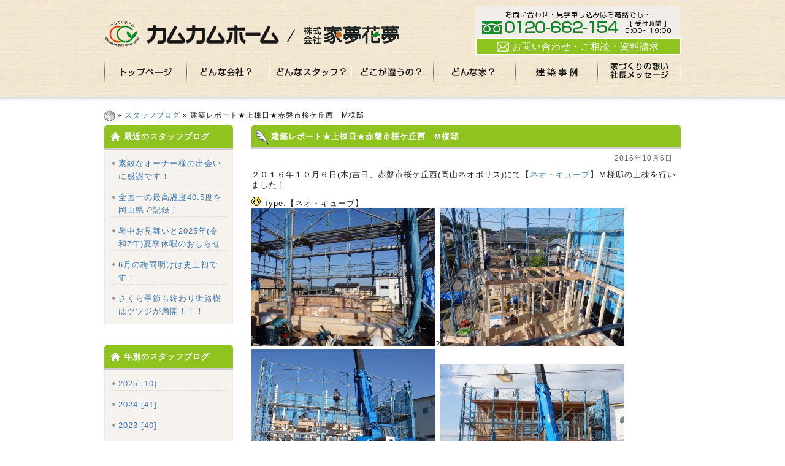

--- FILE ---
content_type: text/html; charset=UTF-8
request_url: https://www.come2.jp/staff_blog/%EF%BD%8A%EF%BD%8F%EF%BD%94%EF%BD%8F%EF%BD%92%EF%BD%85%EF%BD%90%EF%BD%8F%EF%BD%92%EF%BD%94-%EF%BD%93%EF%BD%81%EF%BD%8B%EF%BD%95%EF%BD%92%EF%BD%81%EF%BD%87%EF%BD%81%EF%BD%8F%EF%BD%8B%EF%BD%81%EF%BD%8E.html
body_size: 53106
content:
<!DOCTYPE html>
<!--[if IE 6]>
<html id="ie6" lang="ja" id="html">
<![endif]-->
<!--[if IE 7]>
<html id="ie7" lang="ja" id="html">
<![endif]-->
<!--[if IE 8]>
<html id="ie8" lang="ja" id="html">
<![endif]-->
<!--[if !(IE 6) | !(IE 7) | !(IE 8)  ]><!-->
<html lang="ja" id="html">
<!--<![endif]-->
<head>
<meta http-equiv="Content-Type" content="text/html; charset=UTF-8" />
<meta http-equiv="Content-Style-Type" content="text/css" />
<meta http-equiv="Content-Script-Type" content="text/javascript" />

<meta name="viewport" content="width=device-width, user-scalable=yes, maximum-scale=1.0, minimum-scale=1.0, minimal-ui">


<!-- 現在のカテゴリーを取得 -->
<!-- 現在のカテゴリーを取得 ここまで-->


<title>
	建築レポート★上棟日★赤磐市桜ケ丘西　M様邸 | スタッフブログ | 多田ッチの知っ得情報！ | カムカムホーム</title>
<link rel="start" href="https://www.come2.jp" title="カムカムホーム" />

<!-- ファビコン -->
<link rel="shortcut icon" href="https://www.come2.jp/cms/wp-content/themes/come2_231013/favicon.ico" />

<!-- スタイルシート -->
<!-- <link href="" rel="stylesheet" type="text/css" /> -->

<link rel="stylesheet" href="https://www.come2.jp/cms/wp-content/themes/come2_231013/css/main.css" media="all">

<!-- フリック用・メニュー用共用ＪＳ -->
<script type="text/javascript" src="https://ajax.googleapis.com/ajax/libs/jquery/1.9.1/jquery.min.js"></script>






<meta name="viewport" content="width=device-width, initial-scale=1.0, maximum-scale=1.0, user-scalable=no">


<!-- オーバーレイメニュー -->
<link rel="stylesheet" href="https://www.come2.jp/cms/wp-content/themes/come2_231013/js/responsive-overlay-menu-master/css/ionicons.min.css">
<script src="https://www.come2.jp/cms/wp-content/themes/come2_231013/js/responsive-overlay-menu-master/js/responsive-overlay-menu.js"></script>
<!-- / オーバーレイメニュー -->



</script>


<!-- タブレット・スマホ用メニュー表示 -->
<!-- <script type="text/javascript" src="/js/ddslick.js"></script> -->
<!-- <script type="text/javascript" src="/js/smart_menu.js"></script> -->

<!--[if lt IE 9]>
<script src="https://html5shiv.googlecode.com/svn/trunk/html5.js"></script>
<script src="https://ie7-js.googlecode.com/svn/version/2.1(beta4)/IE9.js"></script>
<script src="https://css3-mediaqueries-js.googlecode.com/svn/trunk/css3-mediaqueries.js"></script>
<![endif]-->



<!-- Google map API -->


<!-- Google　ここから -->
<script type="text/javascript">
var gaJsHost = (("https:" == document.location.protocol) ? "https://ssl." : "http://www.");
document.write(unescape("%3Cscript src='" + gaJsHost + "google-analytics.com/ga.js' type='text/javascript'%3E%3C/script%3E"));
</script>
<script type="text/javascript">
var pageTracker = _gat._getTracker("UA-5381557-1");
pageTracker._trackPageview();
</script>
<!-- Google　ここまで -->


<meta name='robots' content='max-image-preview:large' />
<script type="text/javascript">
/* <![CDATA[ */
window._wpemojiSettings = {"baseUrl":"https:\/\/s.w.org\/images\/core\/emoji\/14.0.0\/72x72\/","ext":".png","svgUrl":"https:\/\/s.w.org\/images\/core\/emoji\/14.0.0\/svg\/","svgExt":".svg","source":{"concatemoji":"https:\/\/www.come2.jp\/cms\/wp-includes\/js\/wp-emoji-release.min.js?ver=6.4.7"}};
/*! This file is auto-generated */
!function(i,n){var o,s,e;function c(e){try{var t={supportTests:e,timestamp:(new Date).valueOf()};sessionStorage.setItem(o,JSON.stringify(t))}catch(e){}}function p(e,t,n){e.clearRect(0,0,e.canvas.width,e.canvas.height),e.fillText(t,0,0);var t=new Uint32Array(e.getImageData(0,0,e.canvas.width,e.canvas.height).data),r=(e.clearRect(0,0,e.canvas.width,e.canvas.height),e.fillText(n,0,0),new Uint32Array(e.getImageData(0,0,e.canvas.width,e.canvas.height).data));return t.every(function(e,t){return e===r[t]})}function u(e,t,n){switch(t){case"flag":return n(e,"\ud83c\udff3\ufe0f\u200d\u26a7\ufe0f","\ud83c\udff3\ufe0f\u200b\u26a7\ufe0f")?!1:!n(e,"\ud83c\uddfa\ud83c\uddf3","\ud83c\uddfa\u200b\ud83c\uddf3")&&!n(e,"\ud83c\udff4\udb40\udc67\udb40\udc62\udb40\udc65\udb40\udc6e\udb40\udc67\udb40\udc7f","\ud83c\udff4\u200b\udb40\udc67\u200b\udb40\udc62\u200b\udb40\udc65\u200b\udb40\udc6e\u200b\udb40\udc67\u200b\udb40\udc7f");case"emoji":return!n(e,"\ud83e\udef1\ud83c\udffb\u200d\ud83e\udef2\ud83c\udfff","\ud83e\udef1\ud83c\udffb\u200b\ud83e\udef2\ud83c\udfff")}return!1}function f(e,t,n){var r="undefined"!=typeof WorkerGlobalScope&&self instanceof WorkerGlobalScope?new OffscreenCanvas(300,150):i.createElement("canvas"),a=r.getContext("2d",{willReadFrequently:!0}),o=(a.textBaseline="top",a.font="600 32px Arial",{});return e.forEach(function(e){o[e]=t(a,e,n)}),o}function t(e){var t=i.createElement("script");t.src=e,t.defer=!0,i.head.appendChild(t)}"undefined"!=typeof Promise&&(o="wpEmojiSettingsSupports",s=["flag","emoji"],n.supports={everything:!0,everythingExceptFlag:!0},e=new Promise(function(e){i.addEventListener("DOMContentLoaded",e,{once:!0})}),new Promise(function(t){var n=function(){try{var e=JSON.parse(sessionStorage.getItem(o));if("object"==typeof e&&"number"==typeof e.timestamp&&(new Date).valueOf()<e.timestamp+604800&&"object"==typeof e.supportTests)return e.supportTests}catch(e){}return null}();if(!n){if("undefined"!=typeof Worker&&"undefined"!=typeof OffscreenCanvas&&"undefined"!=typeof URL&&URL.createObjectURL&&"undefined"!=typeof Blob)try{var e="postMessage("+f.toString()+"("+[JSON.stringify(s),u.toString(),p.toString()].join(",")+"));",r=new Blob([e],{type:"text/javascript"}),a=new Worker(URL.createObjectURL(r),{name:"wpTestEmojiSupports"});return void(a.onmessage=function(e){c(n=e.data),a.terminate(),t(n)})}catch(e){}c(n=f(s,u,p))}t(n)}).then(function(e){for(var t in e)n.supports[t]=e[t],n.supports.everything=n.supports.everything&&n.supports[t],"flag"!==t&&(n.supports.everythingExceptFlag=n.supports.everythingExceptFlag&&n.supports[t]);n.supports.everythingExceptFlag=n.supports.everythingExceptFlag&&!n.supports.flag,n.DOMReady=!1,n.readyCallback=function(){n.DOMReady=!0}}).then(function(){return e}).then(function(){var e;n.supports.everything||(n.readyCallback(),(e=n.source||{}).concatemoji?t(e.concatemoji):e.wpemoji&&e.twemoji&&(t(e.twemoji),t(e.wpemoji)))}))}((window,document),window._wpemojiSettings);
/* ]]> */
</script>
<style id='wp-emoji-styles-inline-css' type='text/css'>

	img.wp-smiley, img.emoji {
		display: inline !important;
		border: none !important;
		box-shadow: none !important;
		height: 1em !important;
		width: 1em !important;
		margin: 0 0.07em !important;
		vertical-align: -0.1em !important;
		background: none !important;
		padding: 0 !important;
	}
</style>
<link rel='stylesheet' id='wp-block-library-css' href='https://www.come2.jp/cms/wp-includes/css/dist/block-library/style.min.css?ver=6.4.7' type='text/css' media='all' />
<style id='classic-theme-styles-inline-css' type='text/css'>
/*! This file is auto-generated */
.wp-block-button__link{color:#fff;background-color:#32373c;border-radius:9999px;box-shadow:none;text-decoration:none;padding:calc(.667em + 2px) calc(1.333em + 2px);font-size:1.125em}.wp-block-file__button{background:#32373c;color:#fff;text-decoration:none}
</style>
<style id='global-styles-inline-css' type='text/css'>
body{--wp--preset--color--black: #000000;--wp--preset--color--cyan-bluish-gray: #abb8c3;--wp--preset--color--white: #ffffff;--wp--preset--color--pale-pink: #f78da7;--wp--preset--color--vivid-red: #cf2e2e;--wp--preset--color--luminous-vivid-orange: #ff6900;--wp--preset--color--luminous-vivid-amber: #fcb900;--wp--preset--color--light-green-cyan: #7bdcb5;--wp--preset--color--vivid-green-cyan: #00d084;--wp--preset--color--pale-cyan-blue: #8ed1fc;--wp--preset--color--vivid-cyan-blue: #0693e3;--wp--preset--color--vivid-purple: #9b51e0;--wp--preset--gradient--vivid-cyan-blue-to-vivid-purple: linear-gradient(135deg,rgba(6,147,227,1) 0%,rgb(155,81,224) 100%);--wp--preset--gradient--light-green-cyan-to-vivid-green-cyan: linear-gradient(135deg,rgb(122,220,180) 0%,rgb(0,208,130) 100%);--wp--preset--gradient--luminous-vivid-amber-to-luminous-vivid-orange: linear-gradient(135deg,rgba(252,185,0,1) 0%,rgba(255,105,0,1) 100%);--wp--preset--gradient--luminous-vivid-orange-to-vivid-red: linear-gradient(135deg,rgba(255,105,0,1) 0%,rgb(207,46,46) 100%);--wp--preset--gradient--very-light-gray-to-cyan-bluish-gray: linear-gradient(135deg,rgb(238,238,238) 0%,rgb(169,184,195) 100%);--wp--preset--gradient--cool-to-warm-spectrum: linear-gradient(135deg,rgb(74,234,220) 0%,rgb(151,120,209) 20%,rgb(207,42,186) 40%,rgb(238,44,130) 60%,rgb(251,105,98) 80%,rgb(254,248,76) 100%);--wp--preset--gradient--blush-light-purple: linear-gradient(135deg,rgb(255,206,236) 0%,rgb(152,150,240) 100%);--wp--preset--gradient--blush-bordeaux: linear-gradient(135deg,rgb(254,205,165) 0%,rgb(254,45,45) 50%,rgb(107,0,62) 100%);--wp--preset--gradient--luminous-dusk: linear-gradient(135deg,rgb(255,203,112) 0%,rgb(199,81,192) 50%,rgb(65,88,208) 100%);--wp--preset--gradient--pale-ocean: linear-gradient(135deg,rgb(255,245,203) 0%,rgb(182,227,212) 50%,rgb(51,167,181) 100%);--wp--preset--gradient--electric-grass: linear-gradient(135deg,rgb(202,248,128) 0%,rgb(113,206,126) 100%);--wp--preset--gradient--midnight: linear-gradient(135deg,rgb(2,3,129) 0%,rgb(40,116,252) 100%);--wp--preset--font-size--small: 13px;--wp--preset--font-size--medium: 20px;--wp--preset--font-size--large: 36px;--wp--preset--font-size--x-large: 42px;--wp--preset--spacing--20: 0.44rem;--wp--preset--spacing--30: 0.67rem;--wp--preset--spacing--40: 1rem;--wp--preset--spacing--50: 1.5rem;--wp--preset--spacing--60: 2.25rem;--wp--preset--spacing--70: 3.38rem;--wp--preset--spacing--80: 5.06rem;--wp--preset--shadow--natural: 6px 6px 9px rgba(0, 0, 0, 0.2);--wp--preset--shadow--deep: 12px 12px 50px rgba(0, 0, 0, 0.4);--wp--preset--shadow--sharp: 6px 6px 0px rgba(0, 0, 0, 0.2);--wp--preset--shadow--outlined: 6px 6px 0px -3px rgba(255, 255, 255, 1), 6px 6px rgba(0, 0, 0, 1);--wp--preset--shadow--crisp: 6px 6px 0px rgba(0, 0, 0, 1);}:where(.is-layout-flex){gap: 0.5em;}:where(.is-layout-grid){gap: 0.5em;}body .is-layout-flow > .alignleft{float: left;margin-inline-start: 0;margin-inline-end: 2em;}body .is-layout-flow > .alignright{float: right;margin-inline-start: 2em;margin-inline-end: 0;}body .is-layout-flow > .aligncenter{margin-left: auto !important;margin-right: auto !important;}body .is-layout-constrained > .alignleft{float: left;margin-inline-start: 0;margin-inline-end: 2em;}body .is-layout-constrained > .alignright{float: right;margin-inline-start: 2em;margin-inline-end: 0;}body .is-layout-constrained > .aligncenter{margin-left: auto !important;margin-right: auto !important;}body .is-layout-constrained > :where(:not(.alignleft):not(.alignright):not(.alignfull)){max-width: var(--wp--style--global--content-size);margin-left: auto !important;margin-right: auto !important;}body .is-layout-constrained > .alignwide{max-width: var(--wp--style--global--wide-size);}body .is-layout-flex{display: flex;}body .is-layout-flex{flex-wrap: wrap;align-items: center;}body .is-layout-flex > *{margin: 0;}body .is-layout-grid{display: grid;}body .is-layout-grid > *{margin: 0;}:where(.wp-block-columns.is-layout-flex){gap: 2em;}:where(.wp-block-columns.is-layout-grid){gap: 2em;}:where(.wp-block-post-template.is-layout-flex){gap: 1.25em;}:where(.wp-block-post-template.is-layout-grid){gap: 1.25em;}.has-black-color{color: var(--wp--preset--color--black) !important;}.has-cyan-bluish-gray-color{color: var(--wp--preset--color--cyan-bluish-gray) !important;}.has-white-color{color: var(--wp--preset--color--white) !important;}.has-pale-pink-color{color: var(--wp--preset--color--pale-pink) !important;}.has-vivid-red-color{color: var(--wp--preset--color--vivid-red) !important;}.has-luminous-vivid-orange-color{color: var(--wp--preset--color--luminous-vivid-orange) !important;}.has-luminous-vivid-amber-color{color: var(--wp--preset--color--luminous-vivid-amber) !important;}.has-light-green-cyan-color{color: var(--wp--preset--color--light-green-cyan) !important;}.has-vivid-green-cyan-color{color: var(--wp--preset--color--vivid-green-cyan) !important;}.has-pale-cyan-blue-color{color: var(--wp--preset--color--pale-cyan-blue) !important;}.has-vivid-cyan-blue-color{color: var(--wp--preset--color--vivid-cyan-blue) !important;}.has-vivid-purple-color{color: var(--wp--preset--color--vivid-purple) !important;}.has-black-background-color{background-color: var(--wp--preset--color--black) !important;}.has-cyan-bluish-gray-background-color{background-color: var(--wp--preset--color--cyan-bluish-gray) !important;}.has-white-background-color{background-color: var(--wp--preset--color--white) !important;}.has-pale-pink-background-color{background-color: var(--wp--preset--color--pale-pink) !important;}.has-vivid-red-background-color{background-color: var(--wp--preset--color--vivid-red) !important;}.has-luminous-vivid-orange-background-color{background-color: var(--wp--preset--color--luminous-vivid-orange) !important;}.has-luminous-vivid-amber-background-color{background-color: var(--wp--preset--color--luminous-vivid-amber) !important;}.has-light-green-cyan-background-color{background-color: var(--wp--preset--color--light-green-cyan) !important;}.has-vivid-green-cyan-background-color{background-color: var(--wp--preset--color--vivid-green-cyan) !important;}.has-pale-cyan-blue-background-color{background-color: var(--wp--preset--color--pale-cyan-blue) !important;}.has-vivid-cyan-blue-background-color{background-color: var(--wp--preset--color--vivid-cyan-blue) !important;}.has-vivid-purple-background-color{background-color: var(--wp--preset--color--vivid-purple) !important;}.has-black-border-color{border-color: var(--wp--preset--color--black) !important;}.has-cyan-bluish-gray-border-color{border-color: var(--wp--preset--color--cyan-bluish-gray) !important;}.has-white-border-color{border-color: var(--wp--preset--color--white) !important;}.has-pale-pink-border-color{border-color: var(--wp--preset--color--pale-pink) !important;}.has-vivid-red-border-color{border-color: var(--wp--preset--color--vivid-red) !important;}.has-luminous-vivid-orange-border-color{border-color: var(--wp--preset--color--luminous-vivid-orange) !important;}.has-luminous-vivid-amber-border-color{border-color: var(--wp--preset--color--luminous-vivid-amber) !important;}.has-light-green-cyan-border-color{border-color: var(--wp--preset--color--light-green-cyan) !important;}.has-vivid-green-cyan-border-color{border-color: var(--wp--preset--color--vivid-green-cyan) !important;}.has-pale-cyan-blue-border-color{border-color: var(--wp--preset--color--pale-cyan-blue) !important;}.has-vivid-cyan-blue-border-color{border-color: var(--wp--preset--color--vivid-cyan-blue) !important;}.has-vivid-purple-border-color{border-color: var(--wp--preset--color--vivid-purple) !important;}.has-vivid-cyan-blue-to-vivid-purple-gradient-background{background: var(--wp--preset--gradient--vivid-cyan-blue-to-vivid-purple) !important;}.has-light-green-cyan-to-vivid-green-cyan-gradient-background{background: var(--wp--preset--gradient--light-green-cyan-to-vivid-green-cyan) !important;}.has-luminous-vivid-amber-to-luminous-vivid-orange-gradient-background{background: var(--wp--preset--gradient--luminous-vivid-amber-to-luminous-vivid-orange) !important;}.has-luminous-vivid-orange-to-vivid-red-gradient-background{background: var(--wp--preset--gradient--luminous-vivid-orange-to-vivid-red) !important;}.has-very-light-gray-to-cyan-bluish-gray-gradient-background{background: var(--wp--preset--gradient--very-light-gray-to-cyan-bluish-gray) !important;}.has-cool-to-warm-spectrum-gradient-background{background: var(--wp--preset--gradient--cool-to-warm-spectrum) !important;}.has-blush-light-purple-gradient-background{background: var(--wp--preset--gradient--blush-light-purple) !important;}.has-blush-bordeaux-gradient-background{background: var(--wp--preset--gradient--blush-bordeaux) !important;}.has-luminous-dusk-gradient-background{background: var(--wp--preset--gradient--luminous-dusk) !important;}.has-pale-ocean-gradient-background{background: var(--wp--preset--gradient--pale-ocean) !important;}.has-electric-grass-gradient-background{background: var(--wp--preset--gradient--electric-grass) !important;}.has-midnight-gradient-background{background: var(--wp--preset--gradient--midnight) !important;}.has-small-font-size{font-size: var(--wp--preset--font-size--small) !important;}.has-medium-font-size{font-size: var(--wp--preset--font-size--medium) !important;}.has-large-font-size{font-size: var(--wp--preset--font-size--large) !important;}.has-x-large-font-size{font-size: var(--wp--preset--font-size--x-large) !important;}
.wp-block-navigation a:where(:not(.wp-element-button)){color: inherit;}
:where(.wp-block-post-template.is-layout-flex){gap: 1.25em;}:where(.wp-block-post-template.is-layout-grid){gap: 1.25em;}
:where(.wp-block-columns.is-layout-flex){gap: 2em;}:where(.wp-block-columns.is-layout-grid){gap: 2em;}
.wp-block-pullquote{font-size: 1.5em;line-height: 1.6;}
</style>
<link rel='stylesheet' id='arve-css' href='https://www.come2.jp/cms/wp-content/plugins/advanced-responsive-video-embedder/build/main.css?ver=e54450763c31561930eb' type='text/css' media='all' />
<link rel='stylesheet' id='esl-slideshow-css' href='https://www.come2.jp/cms/wp-content/plugins/easing-slider/css/slideshow.min.css?ver=2.1.4.2' type='text/css' media='all' />
<link rel='stylesheet' id='responsive-lightbox-swipebox-css' href='https://www.come2.jp/cms/wp-content/plugins/responsive-lightbox/assets/swipebox/swipebox.min.css?ver=1.5.2' type='text/css' media='all' />
<link rel='stylesheet' id='iqfmcss-css' href='https://www.come2.jp/cms/wp-content/plugins/inquiry-form-creator/css/inquiry-form.css?ver=0.7' type='text/css' media='all' />
<script type="text/javascript" src="https://www.come2.jp/cms/wp-includes/js/jquery/jquery.min.js?ver=3.7.1" id="jquery-core-js"></script>
<script type="text/javascript" src="https://www.come2.jp/cms/wp-includes/js/jquery/jquery-migrate.min.js?ver=3.4.1" id="jquery-migrate-js"></script>
<script type="text/javascript" src="https://www.come2.jp/cms/wp-content/plugins/easing-slider/js/slideshow.min.js?ver=2.1.4.2" id="esl-slideshow-js"></script>
<script type="text/javascript" src="https://www.come2.jp/cms/wp-content/plugins/responsive-lightbox/assets/dompurify/purify.min.js?ver=3.3.1" id="dompurify-js"></script>
<script type="text/javascript" id="responsive-lightbox-sanitizer-js-before">
/* <![CDATA[ */
window.RLG = window.RLG || {}; window.RLG.sanitizeAllowedHosts = ["youtube.com","www.youtube.com","youtu.be","vimeo.com","player.vimeo.com"];
/* ]]> */
</script>
<script type="text/javascript" src="https://www.come2.jp/cms/wp-content/plugins/responsive-lightbox/js/sanitizer.js?ver=2.6.1" id="responsive-lightbox-sanitizer-js"></script>
<script type="text/javascript" src="https://www.come2.jp/cms/wp-content/plugins/responsive-lightbox/assets/swipebox/jquery.swipebox.min.js?ver=1.5.2" id="responsive-lightbox-swipebox-js"></script>
<script type="text/javascript" src="https://www.come2.jp/cms/wp-includes/js/underscore.min.js?ver=1.13.4" id="underscore-js"></script>
<script type="text/javascript" src="https://www.come2.jp/cms/wp-content/plugins/responsive-lightbox/assets/infinitescroll/infinite-scroll.pkgd.min.js?ver=4.0.1" id="responsive-lightbox-infinite-scroll-js"></script>
<script type="text/javascript" id="responsive-lightbox-js-before">
/* <![CDATA[ */
var rlArgs = {"script":"swipebox","selector":"lightbox","customEvents":"","activeGalleries":true,"animation":true,"hideCloseButtonOnMobile":false,"removeBarsOnMobile":false,"hideBars":true,"hideBarsDelay":5000,"videoMaxWidth":1080,"useSVG":true,"loopAtEnd":false,"woocommerce_gallery":false,"ajaxurl":"https:\/\/www.come2.jp\/cms\/wp-admin\/admin-ajax.php","nonce":"52eb579c37","preview":false,"postId":7742,"scriptExtension":false};
/* ]]> */
</script>
<script type="text/javascript" src="https://www.come2.jp/cms/wp-content/plugins/responsive-lightbox/js/front.js?ver=2.6.1" id="responsive-lightbox-js"></script>
<script type="text/javascript" src="https://www.come2.jp/cms/wp-content/plugins/inquiry-form-creator/js/ajaxzip2/ajaxzip2.js?ver=2.10" id="AjaxZip-js"></script>
<script type="text/javascript" src="https://www.come2.jp/cms/wp-content/plugins/inquiry-form-creator/js/jquery.upload.js?ver=1.0.2" id="jquery.upload-js"></script>
<link rel="https://api.w.org/" href="https://www.come2.jp/wp-json/" /><link rel="alternate" type="application/json" href="https://www.come2.jp/wp-json/wp/v2/posts/7742" /><link rel="EditURI" type="application/rsd+xml" title="RSD" href="https://www.come2.jp/cms/xmlrpc.php?rsd" />
<meta name="generator" content="WordPress 6.4.7" />
<link rel="canonical" href="https://www.come2.jp/staff_blog/%ef%bd%8a%ef%bd%8f%ef%bd%94%ef%bd%8f%ef%bd%92%ef%bd%85%ef%bd%90%ef%bd%8f%ef%bd%92%ef%bd%94-%ef%bd%93%ef%bd%81%ef%bd%8b%ef%bd%95%ef%bd%92%ef%bd%81%ef%bd%87%ef%bd%81%ef%bd%8f%ef%bd%8b%ef%bd%81%ef%bd%8e.html" />
<link rel='shortlink' href='https://www.come2.jp/?p=7742' />
<link rel="alternate" type="application/json+oembed" href="https://www.come2.jp/wp-json/oembed/1.0/embed?url=https%3A%2F%2Fwww.come2.jp%2Fstaff_blog%2F%25ef%25bd%258a%25ef%25bd%258f%25ef%25bd%2594%25ef%25bd%258f%25ef%25bd%2592%25ef%25bd%2585%25ef%25bd%2590%25ef%25bd%258f%25ef%25bd%2592%25ef%25bd%2594-%25ef%25bd%2593%25ef%25bd%2581%25ef%25bd%258b%25ef%25bd%2595%25ef%25bd%2592%25ef%25bd%2581%25ef%25bd%2587%25ef%25bd%2581%25ef%25bd%258f%25ef%25bd%258b%25ef%25bd%2581%25ef%25bd%258e.html" />
<link rel="alternate" type="text/xml+oembed" href="https://www.come2.jp/wp-json/oembed/1.0/embed?url=https%3A%2F%2Fwww.come2.jp%2Fstaff_blog%2F%25ef%25bd%258a%25ef%25bd%258f%25ef%25bd%2594%25ef%25bd%258f%25ef%25bd%2592%25ef%25bd%2585%25ef%25bd%2590%25ef%25bd%258f%25ef%25bd%2592%25ef%25bd%2594-%25ef%25bd%2593%25ef%25bd%2581%25ef%25bd%258b%25ef%25bd%2595%25ef%25bd%2592%25ef%25bd%2581%25ef%25bd%2587%25ef%25bd%2581%25ef%25bd%258f%25ef%25bd%258b%25ef%25bd%2581%25ef%25bd%258e.html&#038;format=xml" />
 <style type="text/css"> .easingsliderlite { } .easingsliderlite .easingsliderlite-arrows.easingsliderlite-next, .easingsliderlite .easingsliderlite-arrows.easingsliderlite-prev { } .easingsliderlite .easingsliderlite-arrows.easingsliderlite-next { background-image: url(http://www.come2.jp/cms/wp-content/plugins/easing-slider/images/slideshow_arrow_next.png); } .easingsliderlite .easingsliderlite-arrows.easingsliderlite-prev { background-image: url(http://www.come2.jp/cms/wp-content/plugins/easing-slider/images/slideshow_arrow_prev.png); } .easingsliderlite .easingsliderlite-pagination .easingsliderlite-icon { } .easingsliderlite .easingsliderlite-pagination .easingsliderlite-icon.inactive { background-image: url(http://www.come2.jp/cms/wp-content/plugins/easing-slider/images/slideshow_icon_inactive.png); } .easingsliderlite .easingsliderlite-pagination .easingsliderlite-icon.active { background-image: url(http://www.come2.jp/cms/wp-content/plugins/easing-slider/images/slideshow_icon_active.png); } </style> <script>AjaxZip2.JSONDATA = "https://www.come2.jp/cms/wp-content/plugins/inquiry-form-creator/js/ajaxzip2/data";</script><style type="text/css" media="screen">body{position:relative}#dynamic-to-top{display:none;overflow:hidden;width:auto;z-index:90;position:fixed;bottom:20px;right:20px;top:auto;left:auto;font-family:sans-serif;font-size:1em;color:#fff;text-decoration:none;text-shadow:0 1px 0 #333;font-weight:bold;padding:17px 16px;border:1px solid #bd6605;background:#ffa315;-webkit-background-origin:border;-moz-background-origin:border;-icab-background-origin:border;-khtml-background-origin:border;-o-background-origin:border;background-origin:border;-webkit-background-clip:padding-box;-moz-background-clip:padding-box;-icab-background-clip:padding-box;-khtml-background-clip:padding-box;-o-background-clip:padding-box;background-clip:padding-box;-webkit-box-shadow:0 1px 3px rgba( 0, 0, 0, 0.4 ), inset 0 0 0 1px rgba( 0, 0, 0, 0.2 ), inset 0 1px 0 rgba( 255, 255, 255, .4 ), inset 0 10px 10px rgba( 255, 255, 255, .1 );-ms-box-shadow:0 1px 3px rgba( 0, 0, 0, 0.4 ), inset 0 0 0 1px rgba( 0, 0, 0, 0.2 ), inset 0 1px 0 rgba( 255, 255, 255, .4 ), inset 0 10px 10px rgba( 255, 255, 255, .1 );-moz-box-shadow:0 1px 3px rgba( 0, 0, 0, 0.4 ), inset 0 0 0 1px rgba( 0, 0, 0, 0.2 ), inset 0 1px 0 rgba( 255, 255, 255, .4 ), inset 0 10px 10px rgba( 255, 255, 255, .1 );-o-box-shadow:0 1px 3px rgba( 0, 0, 0, 0.4 ), inset 0 0 0 1px rgba( 0, 0, 0, 0.2 ), inset 0 1px 0 rgba( 255, 255, 255, .4 ), inset 0 10px 10px rgba( 255, 255, 255, .1 );-khtml-box-shadow:0 1px 3px rgba( 0, 0, 0, 0.4 ), inset 0 0 0 1px rgba( 0, 0, 0, 0.2 ), inset 0 1px 0 rgba( 255, 255, 255, .4 ), inset 0 10px 10px rgba( 255, 255, 255, .1 );-icab-box-shadow:0 1px 3px rgba( 0, 0, 0, 0.4 ), inset 0 0 0 1px rgba( 0, 0, 0, 0.2 ), inset 0 1px 0 rgba( 255, 255, 255, .4 ), inset 0 10px 10px rgba( 255, 255, 255, .1 );box-shadow:0 1px 3px rgba( 0, 0, 0, 0.4 ), inset 0 0 0 1px rgba( 0, 0, 0, 0.2 ), inset 0 1px 0 rgba( 255, 255, 255, .4 ), inset 0 10px 10px rgba( 255, 255, 255, .1 );-webkit-border-radius:30px;-moz-border-radius:30px;-icab-border-radius:30px;-khtml-border-radius:30px;border-radius:30px}#dynamic-to-top:hover{background:#57fc6f;background:#ffa315 -webkit-gradient( linear, 0% 0%, 0% 100%, from( rgba( 255, 255, 255, .2 ) ), to( rgba( 0, 0, 0, 0 ) ) );background:#ffa315 -webkit-linear-gradient( top, rgba( 255, 255, 255, .2 ), rgba( 0, 0, 0, 0 ) );background:#ffa315 -khtml-linear-gradient( top, rgba( 255, 255, 255, .2 ), rgba( 0, 0, 0, 0 ) );background:#ffa315 -moz-linear-gradient( top, rgba( 255, 255, 255, .2 ), rgba( 0, 0, 0, 0 ) );background:#ffa315 -o-linear-gradient( top, rgba( 255, 255, 255, .2 ), rgba( 0, 0, 0, 0 ) );background:#ffa315 -ms-linear-gradient( top, rgba( 255, 255, 255, .2 ), rgba( 0, 0, 0, 0 ) );background:#ffa315 -icab-linear-gradient( top, rgba( 255, 255, 255, .2 ), rgba( 0, 0, 0, 0 ) );background:#ffa315 linear-gradient( top, rgba( 255, 255, 255, .2 ), rgba( 0, 0, 0, 0 ) );cursor:pointer}#dynamic-to-top:active{background:#ffa315;background:#ffa315 -webkit-gradient( linear, 0% 0%, 0% 100%, from( rgba( 0, 0, 0, .3 ) ), to( rgba( 0, 0, 0, 0 ) ) );background:#ffa315 -webkit-linear-gradient( top, rgba( 0, 0, 0, .1 ), rgba( 0, 0, 0, 0 ) );background:#ffa315 -moz-linear-gradient( top, rgba( 0, 0, 0, .1 ), rgba( 0, 0, 0, 0 ) );background:#ffa315 -khtml-linear-gradient( top, rgba( 0, 0, 0, .1 ), rgba( 0, 0, 0, 0 ) );background:#ffa315 -o-linear-gradient( top, rgba( 0, 0, 0, .1 ), rgba( 0, 0, 0, 0 ) );background:#ffa315 -ms-linear-gradient( top, rgba( 0, 0, 0, .1 ), rgba( 0, 0, 0, 0 ) );background:#ffa315 -icab-linear-gradient( top, rgba( 0, 0, 0, .1 ), rgba( 0, 0, 0, 0 ) );background:#ffa315 linear-gradient( top, rgba( 0, 0, 0, .1 ), rgba( 0, 0, 0, 0 ) )}#dynamic-to-top,#dynamic-to-top:active,#dynamic-to-top:focus,#dynamic-to-top:hover{outline:none}#dynamic-to-top span{display:block;overflow:hidden;width:14px;height:12px;background:url( https://www.come2.jp/cms/wp-content/plugins/dynamic-to-top/css/images/up.png )no-repeat center center}</style></head>

<body>
<div id="container">


    <div id="header" >
    <div id="header_in">
			<div class="wrapper">

				<h1>岡山で２０代・年収３００万円台から建てる<br class="h1_kaigyou" />“素敵”なマイホーム</h1>
	      <!-- logo --> 
				<div class="logo">
	      <a href="https://www.come2.jp" title=" &raquo; 建築レポート★上棟日★赤磐市桜ケ丘西　M様邸スタッフブログ | 多田ッチの知っ得情報！ | "><img src="https://www.come2.jp/cms/wp-content/themes/come2_231013/images/logo_01.png" width="287" height="56" border="0"  alt=" &raquo; 建築レポート★上棟日★赤磐市桜ケ丘西　M様邸スタッフブログ | 多田ッチの知っ得情報！ | "  title=" &raquo; 建築レポート★上棟日★赤磐市桜ケ丘西　M様邸スタッフブログ | 多田ッチの知っ得情報！ | " /></a><img src="https://www.come2.jp/cms/wp-content/themes/come2_231013/images/logo_02.png" width="210" height="56" border="0"  alt=" &raquo; 建築レポート★上棟日★赤磐市桜ケ丘西　M様邸スタッフブログ | 多田ッチの知っ得情報！ | "  title=" &raquo; 建築レポート★上棟日★赤磐市桜ケ丘西　M様邸スタッフブログ | 多田ッチの知っ得情報！ | " class="logo2" />
				</div>

	      <!-- 電話番号等 -->
	      <div id="tel1">
				<img src="https://www.come2.jp/cms/wp-content/themes/come2_231013/images/tel.jpg" width="335" height="52"  alt="資料のご請求・お問い合わせはお電話(0120-662-154)でもお気軽にどうぞ。" title="資料のご請求・お問い合わせはお電話(0120-662-154)でもお気軽にどうぞ。" />
	      </div>
				<!-- 
	      <div id="tel2">
				<a href="https://www.come2.jp/inquiry.html" title="お問い合わせ"><img src="https://www.come2.jp/cms/wp-content/themes/come2_231013/images/tel_02.jpg" width="168" height="25"  alt="お問い合わせ" title="お問い合わせ" /></a><a href="https://www.come2.jp/entry.html" title="見学申し込み"><img src="https://www.come2.jp/cms/wp-content/themes/come2_231013/images/tel_03.jpg" width="167" height="25"  alt="見学申し込み" title="見学申し込み" /></a>
	      </div>
				-->
				<a id="tel3" href="https://www.come2.jp/inquiry.html" title="お問い合わせ・ご相談・資料請求" class="link_email_button"><img src="https://www.come2.jp/cms/wp-content/uploads/f_email.png" width="50" height="50" alt="">お問い合わせ・ご相談・資料請求</a>
	      <!-- / #tel --> 


				<!-- 現在のカテゴリーを取得 -->
																<!-- 現在のカテゴリーを取得 ここまで-->

	      <div id="menu">
	        <ul>
	          <li><img src="https://www.come2.jp/cms/wp-content/themes/come2_231013/images/menu_bar.png" alt="" width="2" height="42" /></li>
	          <li><a href="https://www.come2.jp" title="トップページ"><img src="https://www.come2.jp/cms/wp-content/themes/come2_231013/images/menu_01.png" width="132" height="42" alt="トップページ" /></a></li>
	          <li><img src="https://www.come2.jp/cms/wp-content/themes/come2_231013/images/menu_bar.png" alt="" width="2" height="42" /></li>
	          <li><a href="https://www.come2.jp/company.html" title="どんな会社？"><img src="https://www.come2.jp/cms/wp-content/themes/come2_231013/images/menu_02.png" width="132" height="42" alt="どんな会社？" /></a></li>
	          <li><img src="https://www.come2.jp/cms/wp-content/themes/come2_231013/images/menu_bar.png" alt="" width="2" height="42" /></li>
	          <li><a href="https://www.come2.jp/staff.html" title="どんなスタッフ？"><img src="https://www.come2.jp/cms/wp-content/themes/come2_231013/images/menu_03.png" width="132" height="42" alt="どんなスタッフ？" /></a></li>
	          <li><img src="https://www.come2.jp/cms/wp-content/themes/come2_231013/images/menu_bar.png" alt="" width="2" height="42" /></li>
	          <li><a href="https://www.come2.jp/difference.html" title="どこが違うの？"><img src="https://www.come2.jp/cms/wp-content/themes/come2_231013/images/menu_04.png" width="132" height="42" alt="どこが違うの？" /></a></li>
	          <li><img src="https://www.come2.jp/cms/wp-content/themes/come2_231013/images/menu_bar.png" alt="" width="2" height="42" /></li>
	          <li><a href="https://www.come2.jp/come2style.html" title="どんな家？"><img src="https://www.come2.jp/cms/wp-content/themes/come2_231013/images/menu_05.png" width="132" height="42" alt="どんな家？" /></a></li>
	          <li><img src="https://www.come2.jp/cms/wp-content/themes/come2_231013/images/menu_bar.png" alt="" width="2" height="42" /></li>
	          <li><a href="https://www.come2.jp/results/" title="建築事例"><img src="https://www.come2.jp/cms/wp-content/themes/come2_231013/images/menu_06.png" width="132" height="42" alt="" /></a></li>
	          <li><img src="https://www.come2.jp/cms/wp-content/themes/come2_231013/images/menu_bar.png" alt="" width="2" height="42" /></li>
	          <li><a href="https://www.come2.jp/company7.html" title="家づくりの想い社長メッセージ"><img src="https://www.come2.jp/cms/wp-content/themes/come2_231013/images/menu_07.png" width="132" height="42" alt="家づくりの想い社長メッセージ" /></a></li>
	          <li><img src="https://www.come2.jp/cms/wp-content/themes/come2_231013/images/menu_bar.png" alt="" width="2" height="42" /></li>
	        </ul>
	      </div>
	      <!-- / #menu1 --> 

				<!-- スマホ･タブレット共通メニュー -->
        <div id="sp_menu">
          <div class="menu-btn"> <a class="btn-open" href="javascript:void(0)"></a> </div>
        </div>

				<div class="overlay">
          <div class="overlay_menu">
            <div class="wrapper">
              <h2>カムカムホーム<br />
                <span class="small">【<a href="https://www.come2.jp/" title="トップページ">トップページ</a>】</span></h2>
              <div class="clearfix">
                <ul id="sp_toiawase">
                  <li><a href="https://www.come2.jp/inquiry.html" title="お問い合わせ・ご相談・資料請求" id="sp_email"><img src="https://www.come2.jp/cms/wp-content/themes/come2_231013/images/email_b.svg" alt="お問い合わせ・ご相談・資料請求">お問い合わせ・ご相談・資料請求</a></li>

                  <!-- <li><a href="https://www.come2.jp/e_zine.html" title="カムカムメールマガジンの登録と解除はこちら！" id="sp_email"><img src="https://www.come2.jp/cms/wp-content/themes/come2_231013/images/mailmagazine_sma_231013_spmenu.jpg" alt="カムカムメールマガジンの登録と解除はこちら！">カムカムメールマガジンの<br />登録と解除はこちら！</a></li> -->

                </ul>
              </div>
              <div class="clearfix">
                <ul class="sp_menu_list">
                  <li>
                    <div class="inbox"><a href="https://www.come2.jp/company.html" title="どんな会社？">どんな会社？</a></div>
                  </li>
                  <li>
                    <div class="inbox"><a href="https://www.come2.jp/staff.html" title="どんなスタッフ？">どんなスタッフ？</a></div>
                  </li>
                  <li>
                    <div class="inbox"><a href="https://www.come2.jp/difference.html" title="どこが違うの？">どこが違うの？</a></div>
                  </li>
                  <li>
                    <div class="inbox"><a href="https://www.come2.jp/come2style.html" title="どんな家？">どんな家？</a></div>
                  </li>
                  <li>
                    <div class="inbox"><a href="https://www.come2.jp/results" title="建築事例集">建築事例集</a></div>
                  </li>
                  <li>
                    <div class="inbox"><a href="https://www.come2.jp/company7.html" title="社長メッセージ">社長メッセージ</a></div>
                  </li>
                </ul>
              </div>

              <div class="kurigisen"></div>

              <ul class="sp_menu_list">
                <li>
                  <div class="inbox"><a href="https://www.come2.jp/staff_blog" title="スタッフブログ">スタッフブログ</a></div>
                </li>
                <li>
                  <div class="inbox"><a href="https://www.come2.jp/event-info" title="イベント情報">イベント情報</a></div>
                </li>
                <li>
                  <div class="inbox"><a href="https://www.come2.jp/m_mag/f-life" title="暮らしのお役立ち情報">暮らしの<br />お役立ち情報</a></div>
                </li>
              </ul>

              <div class="kurigisen"></div>


              <div class="clearfix">
                <ul class="sp_menu_bottom">
                  <li><a href="https://www.come2.jp/privacy.html" class="" title="個人情報保護方針">個人情報保護方針</a>
                  </li>
                  <li>
                    <a href="https://www.come2.jp/sitemaps.html" class="" title="サイトマップ">サイトマップ</a>
                  </li>
                </ul>
              </div>
            </div>
          </div>
        </div>
        <!-- / .overlay --> 

				<!-- <div id="mailmagazine_sma"><a href="https://www.come2.jp/e_zine.html" title="カムカムメールマガジンの登録と解除はこちら！"><img src="https://www.come2.jp/cms/wp-content/themes/come2_231013/images/mailmagazine_sma_231013.jpg" alt="カムカムメールマガジンの登録と解除はこちら！" /></a></div> -->


			</div><!-- /.wrapper -->
    </div><!-- / #header_in -->
		<div id="header_bottom"></div><!-- / #header__bottom -->

    </div>
    <!--/header-->
    <div class="clear"></div>
				
		<!-- <div id="mailmagazine_pc"><a href="https://www.come2.jp/e_zine.html" title="カムカムメールマガジンの登録と解除はこちら！"><img src="https://www.come2.jp/cms/wp-content/themes/come2_231013/images/sidebanner_mail_230323.png" alt="カムカムメールマガジンの登録と解除はこちら！" /></a></div> -->
		

		<!-- ぱんくず -->
    <div id="pankuzu">
			<div class="wrapper">
				<a href="https://www.come2.jp" title="ホーム"><img src="https://www.come2.jp/cms/wp-content/themes/come2_231013/images/home.png" alt="ホーム" width="17" height="18"></a>  » 
			<a href="https://www.come2.jp/staff_blog">スタッフブログ</a>  » 建築レポート★上棟日★赤磐市桜ケ丘西　M様邸						</div><!-- /.wrapper -->
		</div><!-- /pankuzu -->

		<!-- 記事部分　ここから -->
    <div id="contents"> 
			<div class="wrapper">

      <!-- main -->
      <div id="main">

			<!-- 現在のカテゴリーを取得 -->
												<!-- 現在のカテゴリーを取得 ここまで-->
				

<!-- 				<h2></h2> -->


				
					<h2>
						<!-- ニュース（お知らせ）の時は書き込み日付をタイトルに表示 -->
						建築レポート★上棟日★赤磐市桜ケ丘西　M様邸					</h2>

					<p style="color : #666; font-size : 90%; text-align:right;">2016年10月6日　</p>
				



				<p>２０１６年１０月６日(木)吉日、赤磐市桜ケ丘西(岡山ネオポリス)にて【<a href="https://www.come2.jp/house4.html">ネオ・キューブ</a>】Ｍ様邸の上棟を行いました！</p>
<p><img decoding="async" alt=":lol:" src="https://www.come2.jp/cms/wp-includes/images/smilies/icon_lol.gif" /> Type:【ネオ・キューブ】<br />
<a href="https://www.come2.jp/cms/wp-content/uploads/PA060034.jpg" data-rel="lightbox-image-0" data-rl_title="" data-rl_caption="" title=""><img fetchpriority="high" decoding="async" class="alignnone size-medium wp-image-8093" alt="pa060034" src="https://www.come2.jp/cms/wp-content/uploads/PA060034-300x225.jpg" width="300" height="225" srcset="https://www.come2.jp/cms/wp-content/uploads/PA060034-300x225.jpg 300w, https://www.come2.jp/cms/wp-content/uploads/PA060034-1024x768.jpg 1024w, https://www.come2.jp/cms/wp-content/uploads/PA060034-150x112.jpg 150w, https://www.come2.jp/cms/wp-content/uploads/PA060034.jpg 1920w" sizes="(max-width: 300px) 100vw, 300px" /></a>?<a href="https://www.come2.jp/cms/wp-content/uploads/PA060064.jpg" data-rel="lightbox-image-1" data-rl_title="" data-rl_caption="" title=""><img decoding="async" class="alignnone size-medium wp-image-8094" alt="pa060064" src="https://www.come2.jp/cms/wp-content/uploads/PA060064-300x225.jpg" width="300" height="225" srcset="https://www.come2.jp/cms/wp-content/uploads/PA060064-300x225.jpg 300w, https://www.come2.jp/cms/wp-content/uploads/PA060064-1024x768.jpg 1024w, https://www.come2.jp/cms/wp-content/uploads/PA060064-150x112.jpg 150w, https://www.come2.jp/cms/wp-content/uploads/PA060064.jpg 1920w" sizes="(max-width: 300px) 100vw, 300px" /></a><br />
<a href="https://www.come2.jp/cms/wp-content/uploads/PA060067.jpg" data-rel="lightbox-image-2" data-rl_title="" data-rl_caption="" title=""><img decoding="async" class="alignnone size-medium wp-image-8095" alt="pa060067" src="https://www.come2.jp/cms/wp-content/uploads/PA060067-300x225.jpg" width="300" height="225" srcset="https://www.come2.jp/cms/wp-content/uploads/PA060067-300x225.jpg 300w, https://www.come2.jp/cms/wp-content/uploads/PA060067-1024x768.jpg 1024w, https://www.come2.jp/cms/wp-content/uploads/PA060067-150x112.jpg 150w, https://www.come2.jp/cms/wp-content/uploads/PA060067.jpg 1920w" sizes="(max-width: 300px) 100vw, 300px" /></a>?<a href="https://www.come2.jp/cms/wp-content/uploads/DSC01152.jpg" data-rel="lightbox-image-3" data-rl_title="" data-rl_caption="" title=""><img loading="lazy" decoding="async" class="alignnone size-medium wp-image-8096" alt="dsc01152" src="https://www.come2.jp/cms/wp-content/uploads/DSC01152-300x200.jpg" width="300" height="200" srcset="https://www.come2.jp/cms/wp-content/uploads/DSC01152-300x200.jpg 300w, https://www.come2.jp/cms/wp-content/uploads/DSC01152-1024x682.jpg 1024w, https://www.come2.jp/cms/wp-content/uploads/DSC01152-150x100.jpg 150w" sizes="(max-width: 300px) 100vw, 300px" /></a><br />
<a href="https://www.come2.jp/cms/wp-content/uploads/DSC01142.jpg" data-rel="lightbox-image-4" data-rl_title="" data-rl_caption="" title=""><img loading="lazy" decoding="async" class="alignnone size-medium wp-image-8097" alt="dsc01142" src="https://www.come2.jp/cms/wp-content/uploads/DSC01142-300x200.jpg" width="300" height="200" srcset="https://www.come2.jp/cms/wp-content/uploads/DSC01142-300x200.jpg 300w, https://www.come2.jp/cms/wp-content/uploads/DSC01142-1024x682.jpg 1024w, https://www.come2.jp/cms/wp-content/uploads/DSC01142-150x100.jpg 150w" sizes="(max-width: 300px) 100vw, 300px" /></a>?<a href="https://www.come2.jp/cms/wp-content/uploads/PA060104.jpg" data-rel="lightbox-image-5" data-rl_title="" data-rl_caption="" title=""><img loading="lazy" decoding="async" class="alignnone size-medium wp-image-8098" alt="pa060104" src="https://www.come2.jp/cms/wp-content/uploads/PA060104-300x225.jpg" width="300" height="225" srcset="https://www.come2.jp/cms/wp-content/uploads/PA060104-300x225.jpg 300w, https://www.come2.jp/cms/wp-content/uploads/PA060104-1024x768.jpg 1024w, https://www.come2.jp/cms/wp-content/uploads/PA060104-150x112.jpg 150w, https://www.come2.jp/cms/wp-content/uploads/PA060104.jpg 1920w" sizes="(max-width: 300px) 100vw, 300px" /></a></p>
<p><img decoding="async" alt=":-|" src="https://www.come2.jp/cms/wp-includes/images/smilies/icon_neutral.gif" /> 完成予定：２０１６年１２月</p>
<p><a href="https://www.come2.jp/cms/wp-content/uploads/7c9acfcbead411291b54505fe0b4cd4f.jpg" data-rel="lightbox-image-6" data-rl_title="" data-rl_caption="" title=""><img loading="lazy" decoding="async" class="alignnone size-full wp-image-7743" alt="%e6%b5%85%e9%87%8e%e3%80%80%e6%b8%a1%e8%be%ba" src="https://www.come2.jp/cms/wp-content/uploads/7c9acfcbead411291b54505fe0b4cd4f.jpg" width="749" height="277" srcset="https://www.come2.jp/cms/wp-content/uploads/7c9acfcbead411291b54505fe0b4cd4f.jpg 749w, https://www.come2.jp/cms/wp-content/uploads/7c9acfcbead411291b54505fe0b4cd4f-300x110.jpg 300w, https://www.come2.jp/cms/wp-content/uploads/7c9acfcbead411291b54505fe0b4cd4f-150x55.jpg 150w" sizes="(max-width: 749px) 100vw, 749px" /></a></p>
<p>&nbsp;</p>

			&nbsp;<br />
			&nbsp;<br />
							<div id="nav"></div>
				<div id="nav_kiji">
					<div class="nav-previous" title="前の記事へ"><a href="https://www.come2.jp/staff_blog/tatteikimasu-2016-10.html" rel="prev">&larr;　カムカムのこんな家が建っていきます☆2016年10月号</a></div>
					<div class="nav-next" title="次の記事へ"><a href="https://www.come2.jp/staff_blog/%ef%bd%94%ef%bd%81%ef%bd%94%ef%bd%94%ef%bd%85%ef%bd%89%ef%bd%8b%ef%bd%89%ef%bd%8d%ef%bd%81%ef%bd%93%ef%bd%95-2016-11.html" rel="next">カムカムのこんな家が建っていきます☆2016年11月号　&rarr;</a></div>
					<div class="clear"></div>
				</div>

			

			<!-- ページの先頭へ ここから -->
			
			

			
      </div>
      <!--/main-->

			<!-- サイドバーメニュー読み込み -->
			
<!-- 現在のカテゴリーを取得 -->
<!-- 現在のカテゴリーを取得 ここまで-->




      <!-- サイドメニュー -->
			<div id='side'>

										
						<h2>最近のスタッフブログ</h2>
	        	<div class="menu">
							<ul>
																					<li><a href="https://www.come2.jp/staff_blog/jinsei/%e7%b4%a0%e6%95%b5%e3%81%aa%e3%82%aa%e3%83%bc%e3%83%8a%e3%83%bc%e6%a7%98%e3%81%ae%e5%87%ba%e4%bc%9a%e3%81%84%e3%81%ab%e6%84%9f%e8%ac%9d%e3%81%a7%e3%81%99%ef%bc%81.html" title="素敵なオーナー様の出会いに感謝です！">素敵なオーナー様の出会いに感謝です！</a></li>
														<li><a href="https://www.come2.jp/staff_blog/jinsei/%e5%85%a8%e5%9b%bd%e4%b8%80%e3%81%ae%e6%9c%80%e9%ab%98%e6%b8%a9%e5%ba%a640-5%e5%ba%a6%e3%82%92%e5%b2%a1%e5%b1%b1%e7%9c%8c%e3%81%a7%e8%a8%98%e9%8c%b2%ef%bc%81.html" title="全国一の最高温度40.5度を岡山県で記録！">全国一の最高温度40.5度を岡山県で記録！</a></li>
														<li><a href="https://www.come2.jp/staff_blog/%e6%9a%91%e4%b8%ad%e3%81%8a%e8%a6%8b%e8%88%9e%e3%81%84%e3%81%a82025%e5%b9%b4%e4%bb%a4%e5%92%8c7%e5%b9%b4%e5%a4%8f%e5%ad%a3%e4%bc%91%e6%9a%87%e3%81%ae%e3%81%8a%e3%81%97%e3%82%89%e3%81%9b.html" title="暑中お見舞いと2025年(令和7年)夏季休暇のおしらせ">暑中お見舞いと2025年(令和7年)夏季休暇のおしらせ</a></li>
														<li><a href="https://www.come2.jp/staff_blog/jinsei/6%e6%9c%88%e3%81%ae%e6%a2%85%e9%9b%a8%e6%98%8e%e3%81%91%e3%81%af%e5%8f%b2%e4%b8%8a%e5%88%9d%e3%81%a7%e3%81%99%ef%bc%81.html" title="6月の梅雨明けは史上初です！">6月の梅雨明けは史上初です！</a></li>
														<li><a href="https://www.come2.jp/staff_blog/jinsei/%e3%81%95%e3%81%8f%e3%82%89%e5%ad%a3%e7%af%80%e3%82%82%e7%b5%82%e3%82%8f%e3%82%8a%e8%a1%97%e8%b7%af%e6%a8%b9%e3%81%af%e3%83%84%e3%83%84%e3%82%b8%e3%81%8c%e6%ba%80%e9%96%8b%ef%bc%81%ef%bc%81%ef%bc%81.html" title="さくら季節も終わり街路樹はツツジが満開！！！">さくら季節も終わり街路樹はツツジが満開！！！</a></li>
														</ul>
						</div>
						
		        <p class="clear">&nbsp;</p>
		        <p class="clear">&nbsp;</p>

												<h2>年別のスタッフブログ</h2>
						<div class="menu">

							<ul><li><a href='https://www.come2.jp/2025/?cat=6'>2025 [10]</a></li><li><a href='https://www.come2.jp/2024/?cat=6'>2024 [41]</a></li><li><a href='https://www.come2.jp/2023/?cat=6'>2023 [40]</a></li><li><a href='https://www.come2.jp/2022/?cat=6'>2022 [36]</a></li><li><a href='https://www.come2.jp/2021/?cat=6'>2021 [42]</a></li><li><a href='https://www.come2.jp/2020/?cat=6'>2020 [40]</a></li><li><a href='https://www.come2.jp/2019/?cat=6'>2019 [42]</a></li><li><a href='https://www.come2.jp/2018/?cat=6'>2018 [49]</a></li><li><a href='https://www.come2.jp/2017/?cat=6'>2017 [46]</a></li><li><a href='https://www.come2.jp/2016/?cat=6'>2016 [46]</a></li><li><a href='https://www.come2.jp/2015/?cat=6'>2015 [38]</a></li><li><a href='https://www.come2.jp/2014/?cat=6'>2014 [43]</a></li><li><a href='https://www.come2.jp/2013/?cat=6'>2013 [7]</a></li></ul>
													</div>
		        <p class="clear">&nbsp;</p>
		        <p class="clear">&nbsp;</p>
						
					
			 	
																

        
      </div>
      <!-- / #side --> 
      <div class="clear"></div>

			</div><!-- / .wrapper -->

      &nbsp; </div>
    <!--/contents--> 
    
  
</div>
<!-- / #container -->


<div id="container_footer">

				<div id="new_footer">
<div id="footer_msg">お問い合わせ・ご相談<br class="kaigyou">・資料請求・見学のお申し込みはこちら</div>
<p><!-- / #footer_msg --></p>
<div id="toiawasehouhou">
<div id="toiawase_tel">
<div class="f_midasi">電話で問い合わせる</div>
<div id="f_telno"><img loading="lazy" decoding="async" src="https://www.come2.jp/cms/wp-content/uploads/f_tel.png" width="50" height="50" alt=""/>0120-662-154</div>
<div id="f_jikan">受付時間　9：00～19：00</div>
</p></div>
<div id="toiawase_sikiri"></div>
<div id="toiawase_email">
<div class="f_midasi">メールで問い合わせる</div>
<div class="link_email"><a href="https://www.come2.jp/inquiry.html" title="お問い合わせ・ご相談・資料請求" class="link_email_button"><img loading="lazy" decoding="async" src="https://www.come2.jp/cms/wp-content/uploads/f_email.png" width="50" height="50" alt=""/>お問い合わせ・ご相談・資料請求</a></div>
<p>      <!--

<div class="link_email"><a href="https://www.come2.jp/entry.html" title="見学・イベントの申し込み" class="link_email_button"><img loading="lazy" decoding="async" src="https://www.come2.jp/cms/wp-content/uploads/f_email.png" width="50" height="50" alt=""/>見学・イベントの申し込み</a></div>

--></p></div>
<p><!-- / #toiawase_email -->
  </div>
<p><!-- / #toiawasehouhou -->
</div>
<p><!-- / #new_footer -->  </p>
	


  <div id="rapper_footer">
    <div id="footer">
			<div class="logo"><a href="https://www.come2.jp" title=" &raquo; 建築レポート★上棟日★赤磐市桜ケ丘西　M様邸スタッフブログ | 多田ッチの知っ得情報！ | "><img src="https://www.come2.jp/cms/wp-content/themes/come2_231013/images/footer_logo.jpg" width="163" height="53" alt=" &raquo; 建築レポート★上棟日★赤磐市桜ケ丘西　M様邸スタッフブログ | 多田ッチの知っ得情報！ | " /></a>
			<!-- <div class="tel">資料のご請求・お問い合わせ<br />一般電話：086-805-4177<br />フリーダイヤル：0120-662-154<br /><br /></div> -->
			</div>
      <div class="footer_menu">
        <ul>
          <li><a href="https://www.come2.jp" title="トップページ">トップページ</a></li>
          <li><a href="https://www.come2.jp/company.html" title="どんな会社？">どんな会社？</a></li>
          <li><a href="https://www.come2.jp/staff.html" title="どんなスタッフ？">どんなスタッフ？</a></li>
          <li><a href="https://www.come2.jp/difference.html" title="どこが違うの？">どこが違うの？</a></li>
          <li><a href="https://www.come2.jp/come2style.html" title="どんな家？">どんな家？</a></li>
          <li><a href="https://www.come2.jp/results" title="建築事例集">建築事例集</a></li>
          <li><a href="https://www.come2.jp/voice" title="お客様の声">お客様の声</a></li>
          <li><a href="https://www.come2.jp/land" title="カムカム土地情報">カムカム土地情報</a></li>
          <li><a href="https://www.come2.jp/event-info" title="イベント情報">イベント情報</a></li>
          <li><a href="https://www.come2.jp/visit" title="見学会">見学会</a></li>
          <li><a href="https://www.come2.jp/staff_blog" title="スタッフブログ">スタッフブログ</a></li>
          <li><a href="https://www.come2.jp/mrshanako" title="ミセスはなこの子育て日記">ミセスはなこ日記</a></li>
          <li><a href="https://www.come2.jp/inquiry.html" title="お問い合わせ">お問い合わせ</a></li>
<!--          <li><a href="https://www.come2.jp/come2family.html" title="ファミリー登録">ファミリー登録</a></li> -->
          <li><a href="https://www.come2.jp/privacy.html" title="個人情報保護方針">個人情報保護方針</a></li>
          <li><a href="https://www.come2.jp/sitemaps.html" title="サイトマップ">サイトマップ</a></li>
        </ul>
        <div class="clear"></div>
			  <div class="copyright"> Copyright &copy;  株式会社 カムカムホーム　All Rights Reserved. </div>
      </div>
      <div class="clear"></div>
    </div>
    <!-- /#footer--> 
  </div>
  <!--/rapper_footer-->
  <!-- ./copyright --> 
  
</div>
<!-- / #container_footer -->

<!-- オーバーレイメニューの制御 --> 
<script type="text/javascript" src="https://www.come2.jp/cms/wp-content/themes/come2_231013/js/overlay.js"></script> 


<script type="text/javascript" src="https://www.come2.jp/cms/wp-content/plugins/dynamic-to-top/js/libs/jquery.easing.js?ver=1.3" id="jquery-easing-js"></script>
<script type="text/javascript" id="dynamic-to-top-js-extra">
/* <![CDATA[ */
var mv_dynamic_to_top = {"text":"To Top","version":"0","min":"300","speed":"200","easing":"easeInExpo","margin":"20"};
/* ]]> */
</script>
<script type="text/javascript" src="https://www.come2.jp/cms/wp-content/plugins/dynamic-to-top/js/dynamic.to.top.min.js?ver=3.5" id="dynamic-to-top-js"></script>
</body>
</html>








--- FILE ---
content_type: text/css
request_url: https://www.come2.jp/cms/wp-content/themes/come2_231013/css/main.css
body_size: 59546
content:
@charset "shift_jis";

/*全体定義
---------------------------------------------------------------------------*/
/*body
-----------------------------------------------------------------*/
	body {
		font-family	: "メイリオ", Meiryo, Arial, "ＭＳ Ｐゴシック", Osaka, "ヒラギノ角ゴ Pro W3", "Hiragino Kaku Gothic Pro";
		font-size		: 10pt;
		line-height	: 1.3em;
		letter-spacing	: 1px;
		color				: #1b1b1b;	/*全体の文字色*/
		margin			: 0px;
		padding			: 0px;
		text-align	: center;
		background 	: #fff;
	}

/*見出し
-----------------------------------------------------------------*/
	h1,h2,h3,h4,h5,p,ul,ol,li,dl,dt,dd,form{
		margin			: 0px;
		padding			: 0px;
	}


/*アンカー
-----------------------------------------------------------------*/
	a {
		color						:	#3a77b0;
		text-decoration	: none;
	}
	a img{
		border : none;
	}

	a:hover {
		color						:	#539bde;
		text-decoration :	underline;
		font-size				: 100%;
	}
 	a:hover img {
		filter: alpha(opacity=60);
		-moz-opacity:0.6;
		opacity:0.6;
}
/*リスト
-----------------------------------------------------------------*/
	ul{
		list-style-type	: none;
	}



/*入力エリア
-----------------------------------------------------------------*/
	input,textarea,select {
		font-size				: 1em;
	}
	form {
		margin					: 0px;
	}

	input #iqfm-input-textarea-10 ,#iqfm-input-textarea-11{
	width:95%;
}

/*明朝体
--------------------------------------------------------------*/
.font-mintyo {
	font-family: "Times New Roman", "游明朝", YuMincho, "ヒラギノ明朝 ProN W3", "Hiragino Mincho ProN", "メイリオ", Meiryo, serif;
}

/*table
-----------------------------------------------------------------*/
	table {
	border-collapse	:collapse;
	font-size				: 100%;
	border-spacing	: 0;
	}

	table.table_01 {
		border					: 1px #c6c6c6 solid;
		border-collapse	: collapse;
		border-spacing	: 0;
			}

	table.table_01 th {
	    padding				: 5px;
	    border				: 1px #c6c6c6 solid;
	    border-width	: 0 0 1px 1px;
	    background		: #e4e4e4;
	    font-weight		: bold;
	    text-align		: left;
	}
	table.table_01 td {
	    padding				: 5px;
	    border				: 1px #c6c6c6 solid;
	    border-width	: 0 0 1px 1px;
			background		:	#fff;
			text-align		:	left;
	}

/* =======================================================================

	リスト 2分割

======================================================================== */
ul.block2 {
	list-style-type: none;
	margin: 0;
	padding: 0;
	font-size : 0;
}

ul.block2 li {
	display: inline-block; /* 横並び */
	width: 49.5%;
	vertical-align: top;   /* li要素を上端揃えに */
	box-sizing: border-box;
	font-size : 13px;
}

/* =======================================================================

	リスト 3分割

======================================================================== */
ul.block3 {
	list-style-type: none;
	margin: 0;
	padding: 0;
	font-size : 0;
}

ul.block3 li {
	display: inline-block; /* 横並び */
	width: 33.0%;
	vertical-align: top;   /* li要素を上端揃えに */
	font-size : 15px;
}

/* =======================================================================

	リスト 2分割、3分割、4分割、5分割

======================================================================== */
ul.block2 li div.inbox,
ul.block3 li div.inbox {
	width : 95%;
	margin : 0 auto 1em auto;
	position: relative;
}

/*段組クリア用
-----------------------------------------------------------------*/
	.clear{
		clear : both;
	}

.clearfix:after {
	content: ".";
	display: block;
	height: 0;
	clear: both;
	visibility: hidden;
}
.clearfix {
	display: inline-table;
}
/* Hides from IE-mac \*/
* html .clearfix {
	height: 1%;
}
.clearfix {
	display: block;
}
/* End hide from IE-mac */

.clearfix:before, .clearfix:after {
	display: table;
	content: " ";
}
.clearfix:after {
	clear: both;
}



/*色
-----------------------------------------------------------------*/
.red{
	color : #e60012;
}

/*ページの先頭へ
-----------------------------------------------------------------*/
div.pagetop {
  clear 					: both;
	text-align			: right;
  margin-top			:	20px;
  margin-bottom		:	40px;
}

div.pagetop a{

	font-size	 	:	100%;
	margin			:	0;
	padding 		: 0.5em 1em ;
	color 			:	#000;

	background : #f39800 /*url(../images/pen.png) no-repeat 5px 5px */ ;
	border-top-left-radius: 5px;
	border-top-right-radius: 5px;
	border-bottom-left-radius: 5px;
	border-bottom-right-radius: 5px;
	-moz-border-radius-topleft: 5px;
	-moz-border-radius-topright: 5px; 
	-moz-border-radius-bottomleft: 5px;
	-moz-border-radius-bottomright: 5px; 
	border : 1px solid #da8800 ;
	font-weight : normal;
}	

/*キャプション
-----------------------------------------------------------------*/
.wp-caption{
	text-align:center;
	color : #666;
	font-size : 80%;
}


/*回り込み　左
-----------------------------------------------------------------*/
	.alignleft{
	  float						:	left;
	  margin-right 		: 15px;
	}

/*回り込み　右
-----------------------------------------------------------------*/
	.alignright{
	  float						:	right;
	  margin-left 		: 15px;
	}

/*回り込み　中央
-----------------------------------------------------------------*/
	.aligncenter{
	   display				:	block;
	   margin					:	0 auto;
	}

/*バーチカル
-----------------------------------------------------------------*/
	.va_top{
		vertical-align		:	top;
	}
	.va_middle{
		vertical-align		:	middle;
	}

/*　改行　190718
-----------------------------------------------------------------*/
br.kaigyou{
	display : none;
}

/*　サイトマップ
-----------------------------------------------------------------*/
#contents div.sitemapmenu ul{
		list-style-type	: none !important;
}
#contents div.sitemapmenu ul li{
	list-style-type		:	none;
	background: url(none) !important;
  border-bottom : none !important;
	padding : 5px 0 5px 0em;
}
#contents div.sitemapmenu2 ul{
		list-style-type	: none !important;
}
#contents div.sitemapmenu2 ul li{
	list-style-type		:	none;
	background: url(../images/icon_sitemap.gif) 1px 8px no-repeat !important;
  border-bottom : none;
	padding : 5px 0 5px 1em;
}

/*枠定義
---------------------------------------------------------------------------*/
/*CONTAINER
-----------------------------------------------------------------*/
#container{
	width				:	100%;
	/*background 	: #fff url(../images/bg.jpg) top left repeat-x;*/
	background 	: #fff;
}

#container_footer{
	width				:	100%;
	background 	: #f39800;
}

/*RAPPER
-----------------------------------------------------------------*/
#rapper{
	text-align		: left;
	width					: 940px;	/*HPの幅*/
	margin-right	: auto;
	margin-left		: auto;
}
#rapper_footer{
	text-align		: left;
	width					: 940px;	/*HPの幅*/
	margin-right	: auto;
	margin-left		: auto;
}
.wrapper{
	text-align		: left;
	width					: 940px;	/*HPの幅*/
	margin : 0 auto;
}
/*ヘッダーの定義
---------------------------------------------------------------------------*/
#header {
	height		: 180px;	
	width			: 100%;
	position	: relative;
	z-index: 100;
}

#header #header_in{
	background : url(../images/header_back.jpg) top left repeat-x;
	height : 158px;
}
#header #header_in .wrapper{
	position	: relative;
}
#header #header_bottom{
	height : 22px;
	background : url(../images/header_bottom.png) 0 0 repeat-x;
}
#header h1 {
	font-size 	: 90%;
  color 			: #545454;
	font-weight : normal;
	display 		:	none;		/*231013 非表示にする*/
}

#header .logo {
	position		: absolute;
	left				: 0px;	
	top					: 25px;	
	z-index			:	1;
}

#header #tel1 {
	position		: absolute;
	top					: 10px;
	right				: 0px;			
	z-index			:	1;
	line-height : 1.2em;
}
#header #tel2 {
	position		: absolute;
	top					: 62px;
	right				: 0px;			
	z-index			:	1;
	line-height : 1.2em;
}
#header a#tel3 {
	position		: absolute;
	top					: 62px;
	right				: 0px;			
	z-index			:	1;
	line-height : 1em;

	background : #8fc31f;
	width : 335px;

	font-size: 110%;
  border: solid 2px #fff;
  padding: 2px 10px;
  box-sizing: border-box;

	display : flex;
	justify-content : center;
	align-items : center;
	color: #fff;
  
}
#header a#tel3:hover {
	background : #158b2a;
	text-decoration: none;
	border : solid 2px #ffff00;
}

#header a#tel3 img{
	width: 20px;
  height: auto;
  margin-right: 5px;
}
/*メニュー
-----------------------------------------------------------------*/
#header #menu{
	position		: absolute;
	left				: 0px;	
	top					: 97px;	
	height 			:	47px;
	z-index			:	2;
}
#header #menu ul{
	margin			:	0px;
	padding			:	0px;
}
#header #menu li{
	list-style-type		:	none;
	float				:	left;
}

#simple-menu{
	position		: absolute;
	left				: -15px;	
	top					: 97px;	
}
	

/*ぱんくず
---------------------------------------------------------------------------*/
#pankuzu{
	margin 			:	0em 0px 0.5em 0px;
	font-size 	: 90%;
	text-align:left;
}
#pankuzu img{
		vertical-align		:	middle;
}

/*次ページ、前ページ
---------------------------------------------------------------------------*/
.prevnext{
	text-align:center;
}

/*日付
---------------------------------------------------------------------------*/
.date{
	color : #a0a0a0;
	font-size : 80%;
}

/*コンテンツ（左右ブロックを囲むボックス）の定義
---------------------------------------------------------------------------*/
#contents {
	clear				: both;
	width				: 100%;
}
.index_contents{
	margin-top : -22px;
}
/*	画像
-----------------------------------------------------------------*/
#contents img {
	max-width : 100%;
	height : auto;
}

/*メイン画像
-----------------------------------------------------------------*/
#contents .mainimg {
  /*height 						: 300px;*/
  padding-bottom		:	40px;
}

#contents .mainimg img{
	max-width : 100%;
	height : auto;
}

/* =======================================================================

	スライダーの定義を上書き（共通） 190720

======================================================================== */
.bx-wrapper {
/*	margin: 0 auto 0 !important; */
}

.bx-wrapper .bx-viewport {
	box-shadow: none !important;
	border: 0 !important;
	left: 0px !important;
}

.bx-wrapper .bx-controls-direction a {
	z-index: 50 !important;
}

.bx-viewport {
	padding-bottom : 10px;
}

/*下層・サブイメージ　190716
-----------------------------------------------------------------*/
div#subimg{
	position: relative;
	line-height : 0;
	margin: 0 0 40px 0;
}
div#subimg img{
	max-width : 100%;
	height : auto;
}
div#subimg_gradation{
	position: absolute;
	bottom : 0;
	height : 40%;
	width : 100%;
	background: rgb(0,0,0, 0.4);
	background: linear-gradient(180deg, rgba(0,0,0,0) 0%, rgba(0,0,0,0.4) 100%);
}

div#subimg_gradation_title{
	color : #fff;
	text-shadow: 0px 0px 3px #000;
	font-size : 250%;
	position : absolute;
	bottom : 18%;
	line-height : 1;
	text-align: center;
	width : 100%;
}

div#subimg_gradation_subtitle{
	color : #fff;
	text-shadow: 0px 0px 3px #000;
	font-size : 130%;
	position : absolute;
	bottom : 10%;
	line-height : 1;
	text-align: center;
	width : 100%;
}

/*下層・特設ページ用　190716
-----------------------------------------------------------------*/
div#tokusetu{
	font-size : 16px;
	line-height : 1.8;
}
div#tokusetu article{
	margin-bottom : 3em;
}
div#tokusetu article h3{
	font-size : 160%;
	margin: 0 0 1.0em 0;
	font-weight: normal;
}
div#tokusetu article p{
	margin-bottom : 1.5em;
}

div#tokusetu article span.kodawari_setumei{
	color : #666;
}

/*左右のバナー*/
ul.tokusetu_banner li{
	width : 49.5% !important;
}
ul.tokusetu_banner li:nth-child(odd) div.tokusetu_banner_box{
	/*奇数*/
	width : 99%;
	margin : 0 1% 1em 0;
	-webkit-box-sizing: border-box;
	-moz-box-sizing: border-box;
	box-sizing: border-box;
}
ul.tokusetu_banner li:nth-child(even) div.tokusetu_banner_box{
	/*偶数*/
	width : 99%;	
	margin : 0 0 1em 1%;
	-webkit-box-sizing: border-box;
	-moz-box-sizing: border-box;
	box-sizing: border-box;	
}
/*中に入れる箱の設定*/
ul.tokusetu_banner li div.tokusetu_banner_box {
	width : 100%;
	position: relative;
	font-size : 10pt;
	line-height : 0;
}
/* サブタイトル（緑の所）*/
ul.tokusetu_banner li div.tokusetu_banner_box_titlebox{
	background : #158b2a;
	text-align: right;
	position: absolute;
	top : 0;
	right : 0;
	height : 100%;
	width : 43%;
}
ul.tokusetu_banner li div.tokusetu_banner_box_titlebox1{
	position: absolute;
	top : 10px;
	right : 0;
	
	font-size : 95%;
	line-height : 1.4;
	font-weight : bold;
	text-align: right;
	padding : 4px 4px 2px 2px;
	
	-webkit-box-sizing: border-box;
	-moz-box-sizing: border-box;
	box-sizing: border-box;
	color : #fff;
}

ul.tokusetu_banner li div.tokusetu_banner_box_titlebox2{
	position: absolute;
	bottom : 10px;
	right : 0;

	font-size : 130%;
	line-height : 1.3;
	text-align: right;
	padding : 4px 4px 2px 2px;
	
	-webkit-box-sizing: border-box;
	-moz-box-sizing: border-box;
	box-sizing: border-box;
	color : #fff;
}
ul.tokusetu_banner li a:hover div.tokusetu_banner_box_titlebox1,
ul.tokusetu_banner li a:hover div.tokusetu_banner_box_titlebox2{
	color : #ffff00;
}
ul.tokusetu_banner li span.small{
	font-size : 80%;
}

ul.tokusetu_banner li div.banner_mask{
	width : 100%;
	height : 100%;
	position : absolute;
	top : 0;
	left : 0;
}
ul.tokusetu_banner li a:hover div.banner_mask{
	 background : rgba(255,255,255,0.3)
}



/*grid　横２つ（w460）
--------------------------------------------- */
#contents div.grid460{
	width : 460px;
	float : left;
}

/*grid　横3つ（w300）
--------------------------------------------- */
#contents div.grid300{
	width : 300px;
	float : left;
}

/*grid　横3つ（w300）Indexバナー
--------------------------------------------- */
#contents div.grid300_banner{
	width : 300px;
	float : left;
}

/*grid　横２つ（w350）
--------------------------------------------- */
#contents div.grid350{
	width : 350px;
	float : left;
}

/*grid　横（w200）
--------------------------------------------- */
#contents div.grid200{
	width : 200px;
	float : left;
}

/*grid　横（w400）
--------------------------------------------- */
#contents div.grid400{
	width : 400px;
	float : left;
}

#contents div.grid300 h2{
	/* タイトル */
  background-color: #8fc31f;
	border-top-left-radius: 5px;
	border-top-right-radius: 5px;
	-webkit-border-top-left-radius: 5px;
	-webkit-border-top-right-radius: 5px;
	-moz-border-radius-topleft: 5px;
	-moz-border-radius-topright: 5px; 

	text-align:center;
	padding : 10px;
	color : #fff;
	font-size : 100%;
}

/*grid　横２つ（w460）で表示しているIndexのおすすめ物件
--------------------------------------------- */
#contents div.grid460 ul.osusume{
	margin : 0px 0px 0px 16px;
	padding : 0px;
}
#contents div.grid460 ul.osusume li{
	float : left;
	margin : 10px 16px 10px 0px;
}
#contents div.grid460 ul.osusume li:last-child{
	margin-right : 0px;
}


/*grid　横3つ（w300） で表示しているスタッフブログ等
--------------------------------------------- */
#contents div.grid300 ul{
	margin : 0px;
  padding : 10px;
}
#contents div.grid300 ul li{
	background: url(../images/news_li.jpg) 1px 3px no-repeat !important;
  border-bottom : #d3d2d0 1px dashed;
	padding : 5px 0 5px 2em;
}
#contents div.grid300 ul li:last-child{
  border-bottom : none;
	background: url(none)  !important;
}


/*grid に関する追記
--------------------------------------------- */
#contents .m_bottom25{
	margin-bottom : 25px;		/* margin 余白25ピクセルをとる */
}
#contents .p_10{
	padding : 10px;					/* padding 余白10ピクセルをとる */
}
#contents .gridback{
	background : #f6f5f1;
	border : 1px solid #dcdcdc;
}
#contents .m_right20{
	margin-right : 20px;		/* margin 余白20ピクセルをとる */
}

#contents .m_right20_460{
	margin-right : 20px;		/* margin 余白20ピクセルをとる */
}

#contents div.grid_teitaku{
	width : 300px;
	float : left;
}

#contents div.grid_kengaku{
	width : 400px;
	float : left;
}


/*others pageの定義
---------------------------------------------------------------------------*/
#main{
	float		:	right;
	width		:	700px;
}
#side{
	float		:	left;
	width		:	210px;
}

/*main の設定
-----------------------------------------------------------------*/
#main p{
	margin-bottom : 0.8em;
}


/* 見出し部分 
--------------------------------------------- */	

#main h2 {

	margin			:	0px	0px	0.5em	0px;
/*	height 				: 37px;
	line-height 	: 2.9em; 
	padding-left 	: 32px; */

	line-height 	: 1.5em; 
	padding : 9px 5px 8px 32px;
	color 				:	#52422c;

	background: #8fc31f url(../images/pen.png) 5px 5px no-repeat;
	border-top-left-radius: 5px;
	border-top-right-radius: 5px;
	-moz-border-radius-topleft: 5px;
	-moz-border-radius-topright: 5px; 
	border-bottom : #ccc solid 3px;
	text-align: left;
	color: rgb(255, 255, 255);
	font-size: 100%;




}

#main h2.img {
	margin			:	0px	0px	1em	0px;
	padding 		:	0px;
	background 	: none;
	height			:	40px;
}

#main h3{
	font-size	 	:	100%;
	margin			:	0px	0px	0.5em	0px;
	padding 		: 0.5em 1em ;
	color 			:	#52422c;
	text-shadow	: 0px 0px 3px #fff;

	background : #FBE482 /*url(../images/pen.png) no-repeat 5px 5px */ ;
	border-top-left-radius: 5px;
	border-top-right-radius: 5px;
	border-bottom-left-radius: 5px;
	border-bottom-right-radius: 5px;
	-moz-border-radius-topleft: 5px;
	-moz-border-radius-topright: 5px; 
	-moz-border-radius-bottomleft: 5px;
	-moz-border-radius-bottomright: 5px; 
	border : 1px solid #ebe1b7 ;
	font-weight : bold;

}	

#main h3.green{
	background : #22ac38;
	color 			:	#fff;
	text-shadow	: 0px 0px 3px #000;
}
#main h3.green2{
	background : #8FC31F;
	color 			:	#fff;
	text-shadow	: none;
}

#main h3.h3_type02{
	background:none; 
	font-size : 170%; 
	border:none;
	padding 		: 10px 0em 10px 15px;
	border-left : solid 10px #0075a9;
	border-radius: 0px;
	color : #0075a9;
	font-weight : bold;
}


#main h4{
	font-size	 	:	100%;
	margin			:	0px	0px	0.5em	0px;
	padding 		: 0.5em 1em ;

	background : #eee /*url(../images/pen.png) no-repeat 5px 5px */ ;
	border-top-left-radius: 5px;
	border-top-right-radius: 5px;
	border-bottom-left-radius: 5px;
	border-bottom-right-radius: 5px;
	-moz-border-radius-topleft: 5px;
	-moz-border-radius-topright: 5px; 
	-moz-border-radius-bottomleft: 5px;
	-moz-border-radius-bottomright: 5px; 
	font-weight : normal;
	color 			:	#333;
}	


#main .subtitle{
	font-size 	: 110%;
	color 			: #2eaae0;
	font-weight : bold;
	margin-bottom:0.2em;
  text-indent : 0; 
}	

/*記事の中を細かく分ける
--------------------------------------------- */
.box_type01{
	margin : 0 0 4em 0;
}
.box_type01 p{
	margin : 0 0 1.5em 0;
	line-height : 1.8;
}
.box_type01 p:last-child{
	margin : 0;
}


/*トップページ、特徴のバナー 190716
--------------------------------------------- */
/*左右の分ける設定*/
ul.tkutyou_banner{}

ul.tkutyou_banner p{
	display : none;
}

ul.tkutyou_banner li{
	width : 49.5% !important;
}
ul.tkutyou_banner li a{
	color : #000;
}
ul.tkutyou_banner li a:hover{
	color : #539bde;
}
ul.tkutyou_banner li{
}
ul.tkutyou_banner li:nth-child(odd) div.tkutyou_banner_box{
	/*奇数*/
	width : 99%;
	margin : 0 1% 1em 0;
	-webkit-box-sizing: border-box;
	-moz-box-sizing: border-box;
	box-sizing: border-box;
}
ul.tkutyou_banner li:nth-child(even) div.tkutyou_banner_box{
	/*偶数*/
	width : 99%;	
	margin : 0 0 1em 1%;
	-webkit-box-sizing: border-box;
	-moz-box-sizing: border-box;
	box-sizing: border-box;	
}

/*中に入れる箱の設定*/
ul.tkutyou_banner li div.tkutyou_banner_box {
	width : 100%;
	height : 200px;
	/*margin : 0 auto 1em auto;*/
	position: relative;
	font-size : 10pt;
	background : #e5e5e5;
	
	-moz-background-size:cover;
	background-size:cover;
	
}

/* マウスオーバー時のマスク*/
ul.tkutyou_banner li div.tkutyou_banner_mask{
	width : 100%;
	height : 100%;
	position : absolute;
	top : 0;
	left : 0;
}

ul.tkutyou_banner li a:hover div.tkutyou_banner_mask{
	 background : rgba(255,255,255,0.3)
	
}

/*三角の設定1 白色*/
ul.block2 li div.index_sankaku_white{
	position: absolute;
	top : 0;
	right : 0;
}
.triangle_white{
	width: 8px;
	height: 0;
	border-style: solid;
	border-width: 0 0 200px 200px;
	border-color: transparent transparent rgba(255,255,255,0.5) transparent;
}

/*三角の設定2 オレンジ色*/
ul.block2 li div.index_sankaku_orange{
	position: absolute;
	top : 0;
	right : 0;
}
.triangle_orange{
	width: 0;
	height: 0;
	border-style: solid;
	border-width: 0 0 200px 200px;
	border-color: transparent transparent #f9b552 transparent;
}


/* サブタイトル（緑の所）*/
ul.block2 li div.tkutyou_banner_title1{
	background : #158b2a;
	text-align: right;
	position: absolute;
	top : 0;
	bottom : 0;
	right : 0;
	margin : auto;
	height : 40px;
	width : 180px;
	color : #fff;
	font-size : 95%;
	line-height : 1.3;
	font-weight : bold;
	padding : 4px 4px 2px 2px;
	
	-webkit-box-sizing: border-box;
	-moz-box-sizing: border-box;
	box-sizing: border-box;
}
ul.tkutyou_banner li a:hover div.tkutyou_banner_title1{
	color : #ffff00;
}

/* タイトル（大きい文字の所 2行）*/
ul.block2 li div.tkutyou_banner_title2{
	text-align: right;
	position: absolute;
	bottom : 13px;
	right : 0;
	font-size : 130%;
	line-height : 1.3;
	padding : 2px 4px 2px 2px;
	text-shadow: 0px 0px 3px #fff;
	
	-webkit-box-sizing: border-box;
	-moz-box-sizing: border-box;
	box-sizing: border-box;		
}


/* タイトル（大きい文字の所 1行）*/
ul.block2 li div.tkutyou_banner_title3{
	text-align: right;
	position: absolute;
	bottom : 24px;
	right : 0;
	font-size : 130%;
	line-height : 1.3;
	padding : 2px 4px 2px 2px;
	text-shadow: 0px 0px 3px #fff;
	
	-webkit-box-sizing: border-box;
	-moz-box-sizing: border-box;
	box-sizing: border-box;	
}


/*トップページ、特徴のバナー 更に小さいバナー
--------------------------------------------- */
/*左右の分ける設定*/
ul.tkutyou_banner2{}
ul.tkutyou_banner2 p{
	display : none;
}
ul.tkutyou_banner2 li{
	width : 49.5% !important;
}
ul.tkutyou_banner2 li a:hover div.tkutyou_banner_title4{
	color : #ffff00;
}
ul.tkutyou_banner2 li:nth-child(odd) div.tkutyou_banner_box2{
	/*奇数*/
	width : 98%;
	margin : 0 2% 1em 0;
	-webkit-box-sizing: border-box;
	-moz-box-sizing: border-box;
	box-sizing: border-box;
}
ul.tkutyou_banner2 li:nth-child(even) div.tkutyou_banner_box2{
	/*偶数*/
	width : 98%;
	margin : 0 0 1em 2%;
	-webkit-box-sizing: border-box;
	-moz-box-sizing: border-box;
	box-sizing: border-box;	
}
/*中に入れる箱の設定*/
ul.block2 li div.tkutyou_banner_box2{
	position: relative;
	font-size : 10pt;
	background : #e5e5e5;
}

/* サブタイトル（緑の所）*/
ul.block2 li div.tkutyou_banner_title4{
	width : 100%;
	text-align: center;
	background : #158b2a;

	position: absolute;
	bottom : 0;
	margin : auto;
	color : #fff;
	line-height : 1.3;
	font-weight : bold;
	padding : 4px 4px 2px 2px;
	
	-webkit-box-sizing: border-box;
	-moz-box-sizing: border-box;
	box-sizing: border-box;
}




/*下層、お客様の声 190716
--------------------------------------------- */
div.voice_box{
	line-height : 0;
}
div.voice_box a{
	color : #fff;
}
div.voice_box a:hover{
	color : #ffff00;
	text-decoration: none;
}
div.voice_box_link{
	line-height : 1.4;	
}
div.voice_box_link{
	background : #158b2a url(../images/icon_yajirusi_voice.png) 3px 50% no-repeat;
	display : block;
	padding : 8px 8px 8px 15px;
}
div.voice_box a:hover div.voice_box_link{
	background : #158b2a url(../images/icon_yajirusi_voice.png) 5px 50% no-repeat;
}
ul.block3 li div.voice_box p{
	display : none;
}
	


/*○○別でみる！の画像バナー
--------------------------------------------- */
#main ul.betu_list{
	margin : 0px;
	padding : 0px;
}
/*
#main ul.betu_list li{
	float : left;
	margin : 0px 0px 1em 20px;
	text-align:center;
	list-style-type : none;
	width: 150px;
}
*/

#main ul.betu_list li {
  display: inline-block; /* 横並び */
  width: 150px;
  vertical-align: top; /* li要素を上端揃えに */
  margin : 0px 0px 1em 20px;
  padding: 0px;
	list-style-type : none;
/*  border: 1px solid #CCC; */
}
 
/* IE6 */
#main ul.betu_list li {
  _display: inline; /* display: inline-block;の代わり */
  _zoom: 1; /* 状況によって使い分ける */
}
 
/* IE7 */
*:first-child+html #main ul.betu_list li {
  display: inline; /* display: inline-block;の代わり */
  zoom: 1; /* 状況によって使い分ける */
}



/*事例 一番上の邸宅名
--------------------------------------------- */
#main .teitaku{
	padding : 2em 0 0 0;
	text-align	:	center;
	font-size 	: 130%;
	color 			: #097c25;
}

/*事例 邸宅名
--------------------------------------------- */
#main dl.kentiku_data{
	border : 1px solid #ededed;
	background : #f6f2ee;
	padding : 15px;
}
#main dl.kentiku_data dt{
 	float : left;
 	width : 80px;
	padding : 10px 0 2px 0;
	color : #52422c;
}
#main dl.kentiku_data dd{
	padding : 10px 0 2px 85px;
	margin-left : 0;
	border-bottom	:	1px dashed #dbdbdb;
}
#main dl.kentiku_data dd:last-child{
	border-bottom	:	none;
}
/*事例　一覧	※高さを揃えるoverflow:hidden;padding-bottom:10000px;margin-bottom:-10000px;
--------------------------------------------- */
#main div.jirei_waku{
 	overflow:hidden;
	margin-bottom: 10px;
}
#main div.jirei_waku_l{
	border : 1px solid #ededed;
	background : #f6f2ee;
	width : 49%;
	float : left;
  padding-bottom:10000px;
  margin-bottom:-10000px;
}

#main div.jirei_waku_r{
	border : 1px solid #ededed;
	background : #f6f2ee;
	width : 49%;
	float : right;
  padding-bottom:10000px;
  margin-bottom:-10000px;
}

#main div.jirei_left{
	border : none;
	width : 65%;
	float : left;
	margin : 10px 0 10px 10px;
}
#main div.jirei_right{
	border : none;
	width : 27%;
	float : right;
	margin : 10px 10px 10px 0px;
	text-align:right;
}
#main div.jirei_right img{
	max-width : 96%;
  height : auto;
}

#main ul.jirei_list{
	margin : 0px;
	padding : opx;
}
#main ul.jirei_list li{
	float : left;
	width : 49%;
	display :  inline-table;
}

#main dl.infolist{
	margin : 0px;
	padding : 0px;
}
#main dl.infolist dt{
	float : left;
	width : 130px;
	padding : 8px 0px 2px 0px;
	margin : 0px;
}
#main dl.infolist dd{
	padding : 8px 0px 2px 135px;
	border-bottom	:	1px dashed #dbdbdb;
	margin : 0px;
}

/* #mainで記事を２分割する
--------------------------------------------- */	
#main div.kiji_l{
	width : 49%;
	float : left;
}

#main div.kiji_r{
	width : 49%;
	float : right;
}

/* リスト部分 
--------------------------------------------- */	
#main ul{
	margin	:	0px;
	padding	:	0px;
}
#main ul li{
	margin-left	:	30px;
	list-style-type : disc;
}
#main ol{
	margin	:	0px;
	padding	:	0px;
}
#main ol li{
	margin-left	:	30px;
}
#main dl{
	margin	:	0px;
	padding	:	0px;
}
#main dl dt{
	font-weight : bold;
}
#main dl dd{
	margin-left : 2em;
}

/*index カムカムの家～
--------------------------------------------- */
h2.come2title{
	border-left : 5px solid #edba3b;
	margin : 0em 0 1em 0;
	padding : 5px 0 5px 0.5em;
	font-size : 110%;
	font-weight : normal;
}
h2.come2title span{
	font-size : 80%;
}

/*index 事業内容（一例）
--------------------------------------------- */			
#main .jigyoubox{
	border-left 	: solid 1px #cccccc;
	border-right 	: solid 1px #cccccc;
	border-bottom : solid 1px #cccccc;
}
#main .jigyoubox_l{
	width					:	323px;
	height 				:	150px;
	float 				: left;
	margin-left 	: 19px;
	padding-right : 13px;
	border-right 	: solid 1px #cccccc;
}
#main .jigyoubox_r{
	width					:	310px;
	height 				:	150px;
	float 				: right;
	margin-right	: 19px;
}
#main .jigyoubox_l p,#main .jigyoubox_r p{
/*  text-indent : 0; */
}


/*index 新着情報
--------------------------------------------- */
#main .new{
	border-left 	: solid 1px #cccccc;
	border-right 	: solid 1px #cccccc;
	border-bottom : solid 1px #cccccc;
}

#main .new ul {
	width 				: 660px;
/*	margin-left 	:	20px;  */
}

#main .new li {
	list-style-type		:	none;
	line-height		: 2.0em;
	background		:	url(../images/list01.jpg) 2px 18px no-repeat;
	padding-left 	:	15px; 
	padding-top 	: 8px;
	border-bottom	:	1px dashed #dbdbdb;
}

#main .new li p{
  padding				:	0px;
  text-indent 	: 0;
}

/*other 各事業の詳細案内ページ
--------------------------------------------- */
#main .jigyo_l{
	float 	: left;
	width 	: 270px;
	margin-left : 10px;
}
#main .jigyo_r{
	float 	: left;
	width 	: 420px;
}
#main ul.jigyo_poto{
	
}
#main ul.jigyo_poto li{
	list-style-type		:	none;
	float 			: left ;
	width 			: 200px;
	margin-left : 10px;
	margin-bottom 	:	20px;
}
#main .jigyo_comment{
	padding 		: 5px;
	background 	: #e4e4e4;
	text-align	:	center;
}


#main dl.jigyo_sisetu {  
	overflow: hidden;  
	zoom: 1;
	width : 250px;
}  

#main dl.jigyo_sisetu dt {  
	margin-bottom	: 5px;  
	padding-top: 1px;  
	padding-bottom: 2px;  
/*	width	: 200px;    */
	float	: left;  
	clear	: both;  
	font-weight		: normal;  
}  
#main dl.jigyo_sisetu dd {  
  margin-bottom	: 5px;  
  padding				: 1px 0 2px 200px;  
  border-bottom	: 1px dotted #ccc;  
	text-align		:	right;
	margin-left		: 0em;
} 


/* 次のページ、前のページ
--------------------------------------------- */
#main #nav_kiji{
	margin : 1em 0;
}
#main #nav_kiji .nav-previous{
	width : 45%;
  float : left;
}
#main #nav_kiji .nav-next{
	width : 45%;
  float : right;
  text-align:right;
}



/* カムカム土地情報　アットホームとの連携 150205
--------------------------------------------- */
div.areamap1 {
    display: inline;
}
div.areamap2 {
    display: none;
}
ul.areamap_name{
	margin : 0;
	padding : 0;
}
ul.areamap_name li{
	float : left;
  width : 20%;
	background : none;
	border : none;
	padding : 0 0 1em 0;
}
	

/* youtube等の埋め込み 150224
--------------------------------------------- */
.video {
	position: relative;
	height: 0;
	padding: 30px 0 56.25%;
	overflow: hidden;
}
.video iframe {
	position: absolute;
	top: 0;
	left: 0;
	width: 100%;
	height: 100%;
}

.topvideo{
	width : 853px;
	margin : 0 auto;
}

/* googleの埋め込み 150825
--------------------------------------------- */
.google-maps {
    position: relative;
    padding-bottom: 70%; /* これが縦横比 */
    height: 0;
    overflow: hidden;
}
 
.google-maps iframe {
    position: absolute;
    top: 0;
    left: 0;
    width: 100% !important;
    height: 100% !important;
}

/* youtube等の埋め込み 210303
--------------------------------------------- */
.youtube {
  position: relative;
  width: 100%;
  padding-top: 56.25%;
}
.youtube iframe {
  position: absolute;
  top: 0;
  right: 0;
  width: 100%;
  height: 100%;
}

/* videoの埋め込み 210303
--------------------------------------------- */
/* videoを親要素の幅に合わせる */
.video_box{
}
.video_box video {
  width: 100%;
}


/********************************************************************

	グローバルナビゲーション スマートフォン用
	
*********************************************************************/
div#sp_menu {
  display: none;
  z-index: 101;
  position: fixed;
  top: 0px;
  right: 0px;

  width: 45px;
  height: 45px;
  background: #f49a2c;
  border-radius: 5px;
}
/******************************************************************
*******************************************************************

オーバーレイメニュー

*******************************************************************
******************************************************************/
/* OPEN / CLOSE BTNS */
.overlay_menu h2 {
  text-align: center;
  color: #fff;
  margin-bottom: 20px;
  font-size: 150%;
  line-height: 1.0;
}
.overlay_menu h2 span.small {
  font-size: 50%;
}
.overlay_menu h3 {
  text-align: center;
  font-size: 100%;
  color: #fff;
  margin-bottom: 20px;
}
.overlay_menu div.kurigisen {
  height: 3px;
  background: rgba(255, 255, 255, 0.3);
  margin: 20px auto;
	width : 96%;

}
.overlay_menu ul div.inbox {
  text-align: center;
  line-height: 1.2;
}
.menu-btn {
  /*	position: absolute; */
  position: fixed;
  top: 0px;
  right: 20px;
  z-index: 999;
  display: inline;
  font-size: 36px;
}
.menu-btn a {
  display: inline-block;
  text-decoration: none; /* safari hack */
}
.btn-open:after {
  color: #333;
  content: "\f394";
  font-family: "Ionicons";
  -webkit-transition: all .2s linear 0s;
  -moz-transition: all .2s linear 0s;
  -o-transition: all .2s linear 0s;
  transition-property: all .2s linear 0s;
}
.header_top .btn-open:after {
  color: #fff !important;
}
.header_scroll .btn-open:after {
  color: #000 !important;
}
.btn-open:hover:after {
  color: #626262 !important;
}
.btn-close:after {
  color: #fff;
  content: "\f2d7";
  font-family: "Ionicons";
  -webkit-transition: all .2s linear 0s;
  -moz-transition: all .2s linear 0s;
  -o-transition: all .2s linear 0s;
  transition-property: all .2s linear 0s;
}
.header_top .btn-close:after {
  color: #fff !important;
}
.header_scroll .btn-close:after {
  color: #000 !important;
}
.btn-close:hover:after {
  color: #626262 !important;
}
/* OVERLAY */
 .overlay{
  position: fixed;
  top: 0;
  /*z-index: 900;*/
  z-index: 100;
  display: none;
  overflow: auto;
  width: 100%;
  height: 100%;
  background: rgba(0, 0, 0, 0.9);
  padding-top: 20px;
  box-sizing: border-box;
}
.overlay a{
  color : #fff;
}
.overlay .overlay_menu {
  padding: 5% 0;
  width: 100%;
  box-sizing: border-box;
  margin: 0 auto;
}
.overlay .overlay_menu ul {
  margin: 0;
  padding: 0;
  width: 100%;
}
.overlay .overlay_menu ul li {
  text-transform: uppercase;
}
.overlay .overlay_menu ul li a {
  color: #fff;
  font-size: 16px;
  text-decoration: none;
  padding: 5px;
  display: block;
  width: 100%;
  border: solid 1px rgba(255, 255, 255, 0.5);
  box-sizing: border-box;
}
.overlay .overlay_menu ul li a:hover {
  color: #04b1ff;
}
/*問い合わせ*/
.overlay #sp_toiawase{
  display: flex;
  justify-content : center;
	flex-wrap : wrap;
  line-height : 1.4;
  margin: 0 0 20px 0;
}
.overlay #sp_toiawase li{
  /*width : 200px;*/
	margin: 0 10px 15px 10px;
}
.overlay #sp_toiawase li a{
  display: flex;
  align-items : center;
  justify-content : center;
  background : #fff;
  color : #000;
  border-radius: 5px; /* CSS3草案 */
  -webkit-border-radius: 5px; /* Safari,Google Chrome用 */
  -moz-border-radius: 5px; /* Firefox用 */  
}
.overlay #sp_toiawase img{
  width: 25px;
  height : auto;
  margin: 0 5px 0 0;
}


.overlay ul.sp_menu_list{
  display: flex;
	flex-wrap : wrap;
	width : 96%;
	margin : 0 auto;
}
.overlay ul.sp_menu_list li{
	width : 33.3333333%;
	margin : 0 0 15px 0;
}
@media only screen and (max-width:640px){
.overlay ul.sp_menu_list li{
	width : 50%;
}
}
.overlay ul.sp_menu_list li div.inbox{
	width : 94%;
	margin : 0 auto;
	box-sizing : border-box;
}


.overlay ul.sp_menu_bottom{
  display: flex;
	flex-wrap : wrap;
	justify-content : center;
	width : 96%;
	margin : 0 auto;
}
.overlay ul.sp_menu_bottom li{
	padding : 0 10px;
}
.overlay ul.sp_menu_bottom li a{
	border : none;
}



/***********************/
/******レスポンシブ*****/
/***********************/


@media only screen and (min-width:960px){	

}
@media only screen and (max-width:960px){

}
@media only screen and (max-width:768px){

}

@media only screen and (max-width:640px){

}
@media only screen and (max-width:480px){

}


/*------------------------------------------------------------
イベントエントリーフォーム
-------------------------------------------------------------*/
/*------------------------------------------------------------
フォームの装飾
-------------------------------------------------------------*/
dl#entry-form {
	width: 100%;
	background : #F6F2EE;
	border : solid 1px #ccc;
}
dl#entry-form dt {
	clear: both;
	float: left;
	width: 200px;
	padding: 0px 5px 0px 5px;
	border-top: 1px solid #ccc;
}
dl#entry-form dd {
	margin-left:210px;
	padding: 0px 5px 0px 5px;
	border-top: 1px solid #ccc;
	border-left: 1px solid #ccc;
	background : #fff;
}
/* IE7以下以外用 */
dl#entry-form dd:after {
	content: '';
	display: block;
	clear: both;
 /zoom: 1;
}
dl#entry-form dt:first-child, dl#entry-form dt:first-child + dd {
	border-top : 0;
}
/*dtとddに余白を入れる*/
dl#entry-form dt div, dl#entry-form dd div {
	margin : 5px;
	display: inline-block;
}


/*------------------------------------------------------------
フォームの装飾
-------------------------------------------------------------*/
dl#entry-form dd input[type="text"],
dl#entry-form dd select,
dl#entry-form dd textarea {
	margin: 0;
	padding: 0;
/*	width: 210px; */

	border:0;
	padding:3px;
	font: 14px/1.6 "メイリオ", "Meiryo", arial, "ヒラギノ角ゴ Pro W3", "Hiragino Kaku Gothic Pro", Osaka, "ＭＳ Ｐゴシック", "MS PGothic", Sans-Serif;
	font-family:Arial, sans-serif;
	color:#0c0617;
	border:solid 1px #ccc;

}
dl#entry-form dd input[type="text"]:focus,
dl#entry-form dd select:focus,
dl#entry-form dd textarea:focus   {
	border:solid 1px #EEA34A;
}

dl#entry-form dd textarea#renraku{
	width : 98%;
}

/*------------------------------------------------------------
ボタン部分の装飾
-------------------------------------------------------------*/
div#submit {
	text-align: center;
	padding : 1em 0;
}

div#submit input[type="submit"],
div#submit input[type="reset"],
div#submit input[type="button"] {
	background-color: #22ac38;
	border-bottom: 1px solid #dcdcdc;
	border-left: 1px solid #aaaaaa;
	border-right: 1px solid #dcdcdc;
	border-top: 1px solid #aaaaaa;
	color: #FFFFFF;
	margin: 0.5em;
	padding: 3px;
	text-align: center;
	vertical-align: baseline;
	width: 120px;
	font: 14px/1.6 "メイリオ", "Meiryo", arial, "ヒラギノ角ゴ Pro W3", "Hiragino Kaku Gothic Pro", Osaka, "ＭＳ Ｐゴシック", "MS PGothic", Sans-Serif;
	cursor:pointer;
}

/* ボタンのマウスオーバー */
div#submit input[type="submit"]:hover,
div#submit input[type="reset"]:hover,
div#submit input[type="button"]:hover {
	background-color: #8fc31f;
}


/*エラーメッセージをblockからinline-blockに変更 190510*/
.mw_wp_form .error {
	display: inline-block !important;
}

div.ymd input[type="text"].yy{
	width : 40px;
}
div.ymd input[type="text"].mm,
div.ymd input[type="text"].dd{
	width : 20px;
}
div.ymd input[type="text"].hh{
	width : 50px;
}

.place::-webkit-input-placeholder {color: #a0a0a0;}
.place::-moz-placeholder {color: #a0a0a0;}
.place:-ms-input-placeholder {color: #a0a0a0;}


/*side の設定
-----------------------------------------------------------------*/
/* 見出し部分 
--------------------------------------------- */	
#side h2 {
	margin				:	0px;
	height 				: 37px;
	line-height 	: 2.9em;
	padding-left 	: 32px; 
	color 				:	#52422c;

	background: #8fc31f url(../images/side_h2_back.png) 10px 12px no-repeat;
	border-top-left-radius: 5px;
	border-top-right-radius: 5px;
	-moz-border-radius-topleft: 5px;
	-moz-border-radius-topright: 5px; 
	border-bottom : #ccc solid 3px;
	text-align: left;
	color: rgb(255, 255, 255);
	font-size: 100%;


}

/* メニュー部分
--------------------------------------------- */	
#side .menu{
	border-left 	: solid 1px #ededed;
	border-right 	: solid 1px #ededed;
	border-bottom : solid 1px #ededed;
	background 		: #f6f2ee;
}
#side .menu ul{
	padding 		:	0px;
	margin 			:	0px 5px	10px 5px;
	width				:	98%;
}
#side .menu li{
	list-style-type		:	none;
	line-height		: 1.6em;
	background		:	url(../images/list02.png) 2px 20px no-repeat;
	padding-left 	:	12px; 
	padding-top 	: 12px;
	border-bottom	:	1px dashed #dbdbdb;
	margin	: 0px 10px 0px 5px;
}
#side .menu li:last-child{
	border-bottom	:	none;
}

#side .kentikujirei{
	max-height : 1000px;
	overflow : auto;
}


/* 事業内容部分
--------------------------------------------- */	
#side .jigyoubox{
	border-left 	: solid 1px #cccccc;
	border-right 	: solid 1px #cccccc;
	border-bottom : solid 1px #cccccc;
}

#side .jigyoubox ul{
	padding 		:	0px;
	width				:	220px;
}
#side .jigyoubox li{
	list-style-type		:	none;
	padding 			:	15px	10px;
	border-bottom	:	1px solid #cccccc;
	font-size 		: 80%;
	line-height 	: 1.4em;
}
#side .jigyoubox li img{
	margin-right : 5px;
}
#side .jigyoubox li:last-child{
	border-bottom	:	none;
}



/*フッターの定義
---------------------------------------------------------------------------*/
#footer{
	width				:	100%;
	padding 		:	20px 0px; 
	margin-top 	: 20px;
}

/* 会社名
-----------------------------------------------------------------*/
#footer .logo {
	float : left;
	width : 200px;
}

/* メニュー
-----------------------------------------------------------------*/
#footer .footer_menu{
	float : left;
  width : 740px;
}

#footer .footer_menu ul{
text-align:left;
}

#footer .footer_menu li{
	float : left;
	display	:	block;
	width : 110px;
	margin : 0.1em 0;
	font-size : 90%;
	background : url(../images/list01.png) 0 5px no-repeat;
  padding-left : 1em;
}
#footer .footer_menu li.last{
	border-right  : none;
}
#footer .footer_menu li a{
	padding:0.2em 0em;
	font-size : 90%;
	color				: #1b1b1b;	/*全体の文字色*/
}

/*コピーライト
--------------------------------------------- */
.copyright{
	padding-top : 0.5em;
	font-size 		:	90%;	
}


/*フッターの定義 190717
---------------------------------------------------------------------------*/
div#new_footer{
	width				:	100%;
	margin-top 	: 20px;
}
/*メッセージ部分*/
div#new_footer div#footer_msg{
	background : #158b2a;
	color : #fff;
	font-size : 140%;
	line-height : 1.4;
	padding : 15px 0 10px 0;
	box-sizing: border-box;
}
div#new_footer div#toiawasehouhou{
	display : flex;
	justify-content : space-between;
	
	background : #8fc31f;
	color : #fff;
	padding : 20px 0;
}
div#new_footer div#toiawasehouhou div{
	align-self : stretch;
}
div#new_footer div#toiawasehouhou div img{
	width : 25px;
	height : auto;
	margin-right : 5px;
}
div#new_footer div#toiawasehouhou div#toiawase_tel{
	width : 49%;
	padding : 20px 0;
}
div#new_footer div#toiawasehouhou div#toiawase_email{
	width : 49%;
	padding : 20px 0;
}
div#new_footer div#toiawasehouhou div#toiawase_sikiri{
	width : 2px;
	background : #fff;
}
div#new_footer div#toiawasehouhou div#toiawase_tel div.f_midasi,
div#new_footer div#toiawasehouhou div#toiawase_email div.f_midasi{
	font-size : 130%;
	font-weight : bold;
}
div#new_footer div#toiawasehouhou div#toiawase_tel div#f_telno{
	font-size : 250%;
	margin : 15px 0;
}
div#new_footer div#toiawasehouhou div#toiawase_tel div#f_jikan{
	font-size : 130%;
}
div#new_footer div#toiawasehouhou div#toiawase_email div.link_email{
	margin : 25px 0 0 0;
}
div#new_footer div#toiawasehouhou div#toiawase_email a.link_email_button{
	font-size : 130%;
	border : solid 2px #fff;
	padding : 5px 10px;
	box-sizing: border-box;
	color : #fff;
}
div#new_footer div#toiawasehouhou div#toiawase_email a.link_email_button:hover{
	background : #158b2a;
	text-decoration: none;
	border : solid 2px #ffff00;
}
div#new_footer div#toiawasehouhou div#toiawase_email a.link_email_button img{
	vertical-align: middle;
}


/* サイトマップ（PS Auto Sitemap）
--------------------------------------------- */
#sitemap_list li{
	list-style-type		:	none !important; 
}


/* その他 */
#iqfm-input-textarea-10 ,#iqfm-input-textarea-11{
	width:95%;
}




/* メールマガジン
---------------------------------------------------------------------------*/
/* 大枠
--------------------------------------------- */
div.mail_box{
	border : 1px solid #ccc; 
	padding : 1em;
}

/* フォーム部分
--------------------------------------------- */
div.mail_box div.mail_form{
  width : 580px;
  float : left;
}

/* QRコード部分
--------------------------------------------- */
div.mail_box div.mail_qr{
  width : 74px;
  float : right;
	font-size : 80%;
  color : #666;
}

/* 登録の見出し
--------------------------------------------- */
div#mail_in{
  margin-bottom : 10px;
	padding : 10px; 
	background : #c4004f; 
	color : #fff; 
	text-shadow: 0px 0px 3px #000; 
	border : none; 
}

/* 削除の見出し
--------------------------------------------- */
div#mail_out{
  margin-bottom : 10px;
	padding : 10px; 
	background : #009fe6; 
	color : #fff; 
	text-shadow: 0px 0px 3px #000; 
	border : none; 
	font-size : 110%;
}

/* メアド変更の見出し
--------------------------------------------- */
div#mail_change{
  margin-bottom : 10px;
	padding : 10px; 
	background : #00984b; 
	color : #fff; 
	text-shadow: 0px 0px 3px #000; 
	border : none; 
	font-size : 110%;
}

/* ご注意の見出し
--------------------------------------------- */
div#mail_tyuui{
  margin-bottom : 10px;
	padding : 10px; 
	background : #fff000; 
	color : #000; 
	text-shadow: 0px 0px 3px #fff; 
	border : none; 
	font-size : 110%;
}


/* サイドに表示するメールマガジンへのバナー
--------------------------------------------- */
div#mailmagazine_pc{
	position: fixed;
	right: 0;
	top: 305px;
	z-index: 200;
}
div#mailmagazine_sma{
	display: none;

	position		: absolute;
  right				: 5px;
  top					: 6px;


}
div#mailmagazine_sma img{
	width : 110px;
	height : auto;
}



/* シリーズの説明 190109
---------------------------------------------------------------------------*/
div.series{
	padding : 5px;
	margin : 0 0 15px 0;
}

/*枠線　グリーン*/
div.series_1{
	border : solid 2px #64aa44;
}
/*枠線　ブルー*/
div.series_2{
	border : solid 2px #009fe6;
}
/*枠線　オレンジ*/
div.series_3{
	border : solid 2px #e6b459;
}	
/*枠線　茶*/
div.series_4{
	border : solid 2px #924400;
}		
/*枠線　赤*/
div.series_5{
	border : solid 2px #c50018;
}
	
/*写真*/
div.series div.s_photo{
	width:30%;
	line-height : 0;
	float : left;
}

/*説明文*/
div.series div.s_setumei{
	width:68%;
	float : right;
}	

/*シリーズ名*/
div.series div.s_setumei div.meisyou{
	font-size : 120%;
	font-weight: bold;
	border-bottom : solid 3px  #eee;
	padding : 10px;
}

/*特徴*/
div.series div.s_setumei div.tokutyoubox{
	margin : 15px 0;
}
div.series div.s_setumei div.tokutyou{
	float : left;
	padding : 3px 5px;
	border : solid 1px #666;
	margin : 0 5px 5px 0;
}
/*背景　オレンジ*/
div.series div.s_setumei div.t_orange{
	background : #ffb934;
}
/*背景　ブルー*/
div.series div.s_setumei div.t_blue{
	background : #dce5f6;
}
/*背景　グリーン*/
div.series div.s_setumei div.t_green{
	background : #e1f2a2;
}
/*背景　ピンク*/
div.series div.s_setumei div.t_pink{
	background : #ffe5f3;
}
/*背景　薄い黄色*/
div.series div.s_setumei div.t_yellow1{
	background : #fff79d;
}
/*背景　濃い黄色*/
div.series div.s_setumei div.t_yellow2{
	background : #fff000;
}	

/*コメント(あれば)*/
div.series div.s_setumei div.s_comment{
}

/*このシリーズを見るボタン*/
/* ボタン共通 */
.s_miru {
	overflow: hidden;
	width: 230px;
	height: 40px;
	margin: 0;
	padding: 0;
}
.s_miru a {
	display: block;
	position: relative;
	z-index: 100;
	text-align:center;
	background: #666;
	color: #fff;
	font-size: 14px;
	line-height: 40px;
	text-decoration:none;
}
.s_miru a:hover {
	background: #828282;        /* マウスオーバーカラー */  
}
.s_miru a:before {        /*白いひし型 */  
	display: block;
	content: "";
	position: absolute;
	-webkit-transform: rotate(45deg);
	transform: rotate(45deg);
	top: 50%;
	left: 20px;
	width: 8px;
	height: 8px;
	margin-top: -4px;
	background: #fff;
}
.s_miru a:after {        /*バックグラウンドと同じ色のひし型をずらして「before要素」を隠す */  
	display: block;
	content: "";
	position: absolute;
	-webkit-transform: rotate(45deg);
	transform: rotate(45deg);
	top: 50%;
	left: 15px;
	width: 8px;
	height: 8px;
	margin-top: -4px;
	background: #666;
}
.s_miru a:hover:after {        /*「after要素」のマウスオーバー（カラーを合わせる） */  
	background: #828282;
}






/*--------------------------------------------- */
/*　各メディア対応 
  --------------------------------------------- */
/* PC用 */
@media only screen and (min-width:940px){	

	#header h1 {
		position		: absolute;
		left				: 70px;	
		top					: 15px;	
	}

	.h1_kaigyou {
		display : none;
	}

	/* メインメニュー */
	#header #menu{
	}

	/* タブレット・スマートフォン用メニュー */
	#simple-menu{
	position		: absolute;
	left				: -10000px;	
	top					: 97px;	
	}
	#sidr{
		display : none;
	}


	/* フッター */
	#footer .tel {
		display : none;
	}
}


/* モニター幅960px以下 */
@media only screen and (max-width:960px){



 	a:hover img {
		filter: alpha(opacity=100);
		-moz-opacity:1.0;
		opacity:1.0;
	}


	#rapper{
		text-align		: left;
		width					: 98%;	/*HPの幅*/
		margin-right	: auto;
		margin-left		: auto;
	}
	#rapper_footer{
		text-align		: left;
		width					: 98%;	/*HPの幅*/
		margin-right	: auto;
		margin-left		: auto;
	}
	.wrapper{
		width : 98%;
		margin : 0 auto;
	}

	#header {
		height		: 110px;	
	}

	#header #header_in{
		background : url(../images/header_back.jpg) top left repeat-x;
		height : 88px;
	}

	#header .wrapper{
		width : 100%;
		margin : 0 auto;
	}


	#header #menu{
		display 		: none;
	}

	/* タブレット・スマートフォン用メニュー */
	#header #simple-menu{
	position		: absolute;
	left				: 0px;	
	top					: 0px;
	z-index: 999999; 
	} 

  div#sp_menu {
    display: inherit;
		left: 10px;
		top: 20px;
  }
	.menu-btn {
		top: 34px;
    right: auto;
    left: 20px;
	}



	.h1_kaigyou {
		display : none;
	}


	#header .logo {
		position		: absolute;
		left				: 70px;	
		top					: 15px;	
		z-index			:	1;
	}
		#header .logo2 {
			display : none;
		}

	#header h1 {
		position		: absolute;
		left				: 0px;	
		top					: 45px;	
	}

	#header #tel1 {
		position		: absolute;
		top					: 3px;
		right				: 0px;			
		z-index			:	1;
		line-height : 1.2em;
		display 		: inherit;
	}
	#header #tel2 {
		position		: absolute;
		top					: 92px;
		right				: 0px;			
		z-index			:	1;
		line-height : 1.2em;
		display 		: inherit;
	}
	#header a#tel3 {
		position		: absolute;
		top					: 55px;
		right				: 0px;			
	}

	#contents .mainimg{
		height : auto;
		padding-bottom: 15px;
	}

	#contents div.grid460{
		width : 48%;
		float : left;
	}

	#contents div.grid300{
		width : 33%;
		float : left;
	}

	#contents div.grid300_banner{
		width : 33%;
		float : left;
	}

	#contents div.grid_teitaku{
		width : 100%;
		float : none;
	}
	#main .teitaku {
	    padding: 1em 0px 0px;
	}
	#contents div.grid_kengaku{
		width : 100%;
		float : none;
	}


	#contents .m_right20{
		margin-right : 3px;		/* margin 余白20 -> 5ピクセルをとる */
	}



	.osusume_title {
		max-width : 90% !important;
	}

	/*grid　横２つ（w460）で表示しているIndexのおすすめ物件
	--------------------------------------------- */
	#contents div.grid460 ul.osusume{
		margin : 0px 0px 0px 5px !important;
		padding : 0px;
	}
	#contents div.grid460 ul.osusume li{
		float : left;
		margin : 10px 0px 10px 0px !important;
		width: 25%;
	}
	#contents div.grid460 ul.osusume li:last-child{
		margin-right : 0px;
	}
	#contents div.grid460 ul.osusume li img{
		max-width : 85%;
		height : auto;
	}
	

	#main{
		width		:	70%;
		float		:	right;
	}
	#side{
		width		:	28%;
		float		:	left;
	}

	#main ul.betu_list{
		margin : 0px;
		padding : 0px;
	}
	#main ul.betu_list li{
		float : left;
		margin : 0px 0px 1em 6px;
		text-align:center;
		list-style-type : none;
		width: 23%;

		font-size : 80%;
	}


	/* カムカム土地情報　アットホームとの連携 150205
	--------------------------------------------- */
	div.areamap1 {
	    display: none;
	}


	/* 会社名
	-----------------------------------------------------------------*/
	#footer .logo {
		float : left;
		width : 28%;
	}

	/* メニュー
	-----------------------------------------------------------------*/
	#footer .footer_menu{
		float : left;
	  width : 70%;
	}


	/* メールマガジン
	---------------------------------------------------------------------------*/
	/* フォーム部分
	--------------------------------------------- */
	div.mail_box div.mail_form{
	  width : 75%;
	}
	div.mail_box div.mail_form input[type="text"]{
		width : 100%;
	}

	/* QRコード部分
	--------------------------------------------- */
	div.mail_box div.mail_qr{
	  width : 20%;
		text-align:center;
	}






}


/* iPad 縦 */
@media only screen and (max-width:768px){



}


/* スマートフォン 横(ランドスケープ) */
@media only screen and (max-width:640px){
	

	/* サイドに表示するメールマガジンへのバナー
	--------------------------------------------- */
	div#mailmagazine_pc{
		display : none;
	}
	div#mailmagazine_sma{
		display: inherit; /*20220614*/
	}

	#header .logo {
		left				: 57px;	
    width: calc(100% - 110px - 60px);
		height : 60px;
		display: flex;
    align-items: center;

	}
	div#sp_menu {
	    left: 5px;
	}
	.menu-btn {
	  right: auto;
	  left: 15px;
	}


/*　改行　190718
-----------------------------------------------------------------*/
br.kaigyou{
	display : inline;
}

	
img.alignright,
 img.alignleft {
	display: block;
	margin: 5px auto;
}

.alignright,
 .alignleft {
	float: none;
	text-align:center;
}
	
	
	/* =======================================================================

			リスト 3分割 ->  2分割に

		======================================================================== */
	ul.block3 li {
		width: 49%;
	}
	
	.h1_kaigyou {
		display : none;
	}

	#main{
		width		:	100%;
		float		:	none;
	}
	#side{
		width		:	100%;
		float		:	none;
	}


	#header .logo {
		/*position		: relative;
		text-align:center;
		padding-top : 0px;*/
	}
	#header .logo img {
		max-width : 90%;
		height : auto;

	}
	#header .logo2 {
		display : none;
	}

	#header h1 {
		position		: relative;
		padding-top : 0px;
		text-align:center;
	}


	#header #tel1 {
		display : none;
	}
	#header #tel2 {
		display : none;
	}
	#header a#tel3 {
		display : none;
	}
	#contents div.grid300_banner{
		width : 32%;
		float : left;
	}
	#contents .m_right20{
		margin-right : 10px;		/* margin 余白20ピクセルをとる */
	}



	#contents div.grid300{
		width : 100%;
		float : none;
	}

	#contents .m_bottom25{
		margin-bottom : 15px;		/* margin 余白25 -> 15ピクセルをとる */
	}

	.topvideo{
		width : 100%;
		margin : 0 auto;
	}


	
	/*トップページ、特徴のバナー　190716
	--------------------------------------------- */
	/*左右の分ける設定*/
	ul.tkutyou_banner li{
		width : 100% !important;
		margin : 0 auto;
	}
	
	ul.tkutyou_banner li:nth-child(odd) div.tkutyou_banner_box,
	ul.tkutyou_banner li:nth-child(even) div.tkutyou_banner_box{
		/*奇数*/

	}
	
	
	ul.tkutyou_banner2 li{
		width : 100% !important;
		margin : 0 auto;
	}

	
	ul.tkutyou_banner2 li:nth-child(odd) div.tkutyou_banner_box2,
	ul.tkutyou_banner2 li:nth-child(even) div.tkutyou_banner_box2{
		/*奇数*/
		width : 100%;
		margin : 0 auto 1em auto;
	}

	/*下層・サブイメージ　190716
	-----------------------------------------------------------------*/
	div#subimg{
		margin: 0 0 15px 0;
	}	
	div#subimg_gradation{
		height : 60%;
	}
	div#subimg_gradation_title{
		font-size : 130%;
		bottom : 20%;
	}

	div#subimg_gradation_subtitle{
		font-size : 100%;
		bottom : 5%;
	}
	
	/*下層・特設ページ用　190716
	-----------------------------------------------------------------*/
	div#tokusetu article{
		margin-bottom : 2em;
	}

	div#tokusetu article h3{
		font-size : 130%;
		margin: 0 0 0.5em 0;
	}
	div#tokusetu article p{
		margin-bottom : 1.0em;
	}

	/*左右のバナー*/
	ul.tokusetu_banner li{
		width : 100% !important;
		margin : 0 auto;	
	}
	ul.tokusetu_banner li:nth-child(odd) div.tokusetu_banner_box,
	ul.tokusetu_banner li:nth-child(even) div.tokusetu_banner_box{	
		width : 100%;
		margin : 0 auto 1em auto;
	}

	ul.tokusetu_banner li div.tokusetu_banner_box_titlebox1{
		font-size : 80%;
	}
	ul.tokusetu_banner li div.tokusetu_banner_box_titlebox2{
		font-size : 100%;
	}



/*------------------------------------------------------------
イベントエントリーフォーム
-------------------------------------------------------------*/
/*------------------------------------------------------------
フォームの装飾
-------------------------------------------------------------*/
dl#entry-form {
	width: 98%;
	background : #F6F2EE;
	border : solid 1px #ccc;
	margin : 0 auto;
}
dl#entry-form dt {
	float:none;
	width:100%;
	border: 0;
	padding : 10px;
	font-size : 120%;
}
dl#entry-form dt span{
	font-size : 80%;
}

dl#entry-form dd {
	margin-left:0em;
	padding : 10px;
	border: 0;
	background : #fff;
}




/*フッターの定義 190717
---------------------------------------------------------------------------*/
div#new_footer{
	width				:	100%;
	margin-top 	: 20px;
}
/*メッセージ部分*/
div#new_footer div#footer_msg{
	background : #158b2a;
	color : #fff;
	font-size : 120%;
	font-size : 120%;
	line-height : 1.4;
	padding : 15px 0 10px 0;
	box-sizing: border-box;
}
div#new_footer div#toiawasehouhou{
	display : block;
	padding : 20px 0;
}
div#new_footer div#toiawasehouhou div img{
	width : 20px;
}	
div#new_footer div#toiawasehouhou div#toiawase_tel{
	width : 100%;
}
div#new_footer div#toiawasehouhou div#toiawase_email{
	width : 100%;
}
div#new_footer div#toiawasehouhou div#toiawase_sikiri{
	display : none;
}
div#new_footer div#toiawasehouhou div#toiawase_tel div#f_telno{
	font-size : 180%;
	margin : 15px 0;
}
div#new_footer div#toiawasehouhou div#toiawase_tel div#f_jikan{
	font-size : 110%;
}
div#new_footer div#toiawasehouhou div#toiawase_email a.link_email_button{
	font-size : 110%;
}



	/* フッター */
	#footer .logo {
		float 		: none;
		width 		: 100%;
		text-align:center;
	}
	/* フッター */
	#footer .tel {
		display : none;
	}


	#footer .footer_menu{
		float : none;
	  width : 100%;
	}

	#footer .footer_menu li{
		float : left;
		display	:	block;
		width : 85px;
		margin : 0.1em 0;
		font-size : 80%;
		background : url(../images/list01.png) 0 5px no-repeat;
	  padding-left : 1em;
	}
	#footer .footer_menu li a{
		font-size : 80%;
	}

	/*コピーライト
	--------------------------------------------- */
	.copyright{
		padding-top : 0.5em;
		font-size 		:	60%;
		text-align:center;
	}

	/* フッター */
	#footer .tel {
		font-size : 80%;
		display : inherit;
	}


}


/* スマートフォン 縦(ポートレート) */
@media only screen and (max-width:480px){

	.h1_kaigyou {
		display : inline;
	}

	/* =======================================================================

			リスト 2分割 ->  1分割に

		======================================================================== */
	ul.block2 li {
		width: 100%;
	}

	#contents div.grid460{
		width : 100%;
		float : none;
	}
	#contents div.grid300_banner{
		width : 100%;
		float : none;
		text-align:center;
	}
	/* =======================================================================

			リスト 3分割 ->  1分割に

		======================================================================== */
	ul.block3 li {
		width: 100%;
	}

	/*○○別でみる！の画像バナー
	--------------------------------------------- */
	#main ul.betu_list{
		margin : 0px;
		padding : 0px;
	}
	#main ul.betu_list li{
		float : left;
		margin : 0px 0px 1em 6px;
		text-align:center;
		list-style-type : none;
		width: 30%;

		font-size : 70%;
	}


	/*事例　一覧	※高さを揃えるoverflow:hidden;padding-bottom:10000px;margin-bottom:-10000px;　→　解除
	--------------------------------------------- */
	#main div.jirei_waku{
	 	overflow:hidden;
		margin-bottom: 10px;
	}
	#main div.jirei_waku_l{
		border : 1px solid #ededed;
		background : #f6f2ee;
		width : 100%;
		float : none;
	  padding-bottom:0px;
	  margin-bottom:5px;
	}

	#main div.jirei_waku_r{
		border : 1px solid #ededed;
		background : #f6f2ee;
		width : 100%;
		float : none;
	  padding-bottom:0px;
	  margin-bottom:5px;
	}

	#main div.jirei_left{
		border : none;
		width : 65%;
		float : left;
		margin : 10px 0 10px 10px;
	}
	#main div.jirei_right{
		border : none;
		width : 28%;
		float : right;
		margin : 10px 10px 10px 0px;
		text-align:right;
	}
	#main div.jirei_right img{
		max-width : 96%;
	  height : auto;
	}

	/* #mainで記事を２分割する　→　解除
	--------------------------------------------- */	
	#main div.kiji_l{
		width : 100%;
		float : none;
	}

	#main div.kiji_r{
		width : 100%;
		float : none;
	}


	/* メールマガジン
	---------------------------------------------------------------------------*/
	/* フォーム部分
	--------------------------------------------- */
	div.mail_box div.mail_form{
	  width : 100%;
		float: none;
	}

	/* QRコード部分
	--------------------------------------------- */
	div.mail_box div.mail_qr{
	  width : 100%;
		float: none;
		text-align:left;
	}



}



/*=====================================================================

	印刷用

=====================================================================
===================================================================== */
@media print{
	html,
	body{
	overflow-y: visible;
	overflow-x: visible;
	zoom: 98%; 
	}

	#header #simple-menu{
		display : none;
	}

	div#mailmagazine_pc{
		display : none;
	}

}

--- FILE ---
content_type: text/css
request_url: https://www.come2.jp/cms/wp-content/plugins/inquiry-form-creator/css/inquiry-form.css?ver=0.7
body_size: 653
content:
@charset "utf-8"; 

.iqfm-table {
    margin-bottom:15px;
	width : 100%;
}

.iqfm-table th, .iqfm-table td {
  border : solid 1px #CCCCCC;
/*    padding: 8px 36px 8px 14px; */
	padding : 5px;
}

.iqfm-table th {
  /*white-space: nowrap; */
  background : #f6f2ee;
  text-align: left;
  vertical-align: top;
  border : solid 1px #CCCCCC;
	font-weight : normal;
	
	width : 30%;
}
.iqfm-table td {
	width : 70%;
}

#iqfm-input-text-1, #iqfm-input-text-2,
#iqfm-input-text-3, #iqfm-input-text-6,
#iqfm-input-text-4,
#iqfm-input-text-7, #iqfm-input-text-8,
#iqfm-input-text-9 {
	width : 95%;
}
#iqfm-input-textarea-10, #iqfm-input-textarea-9{
	width : 95%;
}